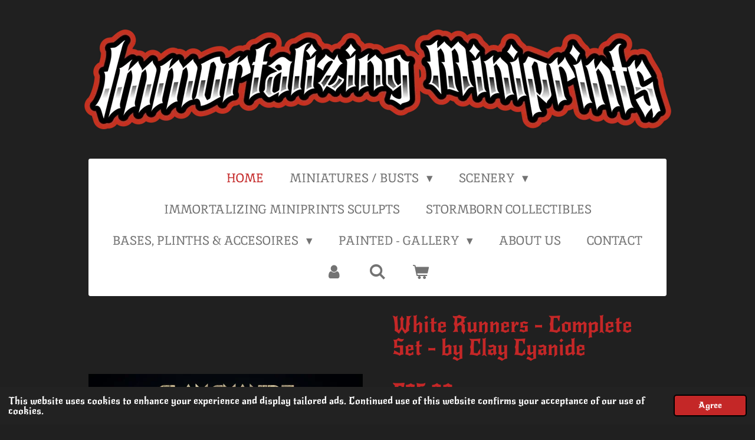

--- FILE ---
content_type: text/html; charset=UTF-8
request_url: https://www.immortalizingminiprints.nl/product/8049047/white-runners-complete-set-by-clay-cyanide
body_size: 24809
content:
<!DOCTYPE html>
<html lang="en-GB">
    <head>
        <meta http-equiv="Content-Type" content="text/html; charset=utf-8">
        <meta name="viewport" content="width=device-width, initial-scale=1.0, maximum-scale=5.0">
        <meta http-equiv="X-UA-Compatible" content="IE=edge">
        <link rel="canonical" href="https://www.immortalizingminiprints.nl/product/8049047/white-runners-complete-set-by-clay-cyanide">
        <link rel="sitemap" type="application/xml" href="https://www.immortalizingminiprints.nl/sitemap.xml">
        <meta property="og:title" content="White Runners - Complete Set - by Clay Cyanide | Immortalizing MiniPrints">
        <meta property="og:url" content="https://www.immortalizingminiprints.nl/product/8049047/white-runners-complete-set-by-clay-cyanide">
        <base href="https://www.immortalizingminiprints.nl/">
        <meta name="description" property="og:description" content="High quality resin miniature.
Sculpted by Clay Cyanide Miniatures.
Scale: 32mm
Contains complete set &quot;White Runners&quot;
Printed with a layerheigth of 0,04mm with Anycubic Standard Grey resin">
                <script nonce="2046d69c5354a6367ebfbcbbea9fd8e8">
            
            window.JOUWWEB = window.JOUWWEB || {};
            window.JOUWWEB.application = window.JOUWWEB.application || {};
            window.JOUWWEB.application = {"backends":[{"domain":"jouwweb.nl","freeDomain":"jouwweb.site"},{"domain":"webador.com","freeDomain":"webadorsite.com"},{"domain":"webador.de","freeDomain":"webadorsite.com"},{"domain":"webador.fr","freeDomain":"webadorsite.com"},{"domain":"webador.es","freeDomain":"webadorsite.com"},{"domain":"webador.it","freeDomain":"webadorsite.com"},{"domain":"jouwweb.be","freeDomain":"jouwweb.site"},{"domain":"webador.ie","freeDomain":"webadorsite.com"},{"domain":"webador.co.uk","freeDomain":"webadorsite.com"},{"domain":"webador.at","freeDomain":"webadorsite.com"},{"domain":"webador.be","freeDomain":"webadorsite.com"},{"domain":"webador.ch","freeDomain":"webadorsite.com"},{"domain":"webador.ch","freeDomain":"webadorsite.com"},{"domain":"webador.mx","freeDomain":"webadorsite.com"},{"domain":"webador.com","freeDomain":"webadorsite.com"},{"domain":"webador.dk","freeDomain":"webadorsite.com"},{"domain":"webador.se","freeDomain":"webadorsite.com"},{"domain":"webador.no","freeDomain":"webadorsite.com"},{"domain":"webador.fi","freeDomain":"webadorsite.com"},{"domain":"webador.ca","freeDomain":"webadorsite.com"},{"domain":"webador.ca","freeDomain":"webadorsite.com"},{"domain":"webador.pl","freeDomain":"webadorsite.com"},{"domain":"webador.com.au","freeDomain":"webadorsite.com"},{"domain":"webador.nz","freeDomain":"webadorsite.com"}],"editorLocale":"nl-NL","editorTimezone":"Europe\/Amsterdam","editorLanguage":"nl","analytics4TrackingId":"G-E6PZPGE4QM","analyticsDimensions":[],"backendDomain":"www.jouwweb.nl","backendShortDomain":"jouwweb.nl","backendKey":"jouwweb-nl","freeWebsiteDomain":"jouwweb.site","noSsl":false,"build":{"reference":"fec0291"},"linkHostnames":["www.jouwweb.nl","www.webador.com","www.webador.de","www.webador.fr","www.webador.es","www.webador.it","www.jouwweb.be","www.webador.ie","www.webador.co.uk","www.webador.at","www.webador.be","www.webador.ch","fr.webador.ch","www.webador.mx","es.webador.com","www.webador.dk","www.webador.se","www.webador.no","www.webador.fi","www.webador.ca","fr.webador.ca","www.webador.pl","www.webador.com.au","www.webador.nz"],"assetsUrl":"https:\/\/assets.jwwb.nl","loginUrl":"https:\/\/www.jouwweb.nl\/inloggen","publishUrl":"https:\/\/www.jouwweb.nl\/v2\/website\/2526899\/publish-proxy","adminUserOrIp":false,"pricing":{"plans":{"lite":{"amount":"700","currency":"EUR"},"pro":{"amount":"1200","currency":"EUR"},"business":{"amount":"2400","currency":"EUR"}},"yearlyDiscount":{"price":{"amount":"4800","currency":"EUR"},"ratio":0.17,"percent":"17%","discountPrice":{"amount":"4800","currency":"EUR"},"termPricePerMonth":{"amount":"2400","currency":"EUR"},"termPricePerYear":{"amount":"24000","currency":"EUR"}}},"hcUrl":{"add-product-variants":"https:\/\/help.jouwweb.nl\/hc\/nl\/articles\/28594307773201","basic-vs-advanced-shipping":"https:\/\/help.jouwweb.nl\/hc\/nl\/articles\/28594268794257","html-in-head":"https:\/\/help.jouwweb.nl\/hc\/nl\/articles\/28594336422545","link-domain-name":"https:\/\/help.jouwweb.nl\/hc\/nl\/articles\/28594325307409","optimize-for-mobile":"https:\/\/help.jouwweb.nl\/hc\/nl\/articles\/28594312927121","seo":"https:\/\/help.jouwweb.nl\/hc\/nl\/sections\/28507243966737","transfer-domain-name":"https:\/\/help.jouwweb.nl\/hc\/nl\/articles\/28594325232657","website-not-secure":"https:\/\/help.jouwweb.nl\/hc\/nl\/articles\/28594252935825"}};
            window.JOUWWEB.brand = {"type":"jouwweb","name":"JouwWeb","domain":"JouwWeb.nl","supportEmail":"support@jouwweb.nl"};
                    
                window.JOUWWEB = window.JOUWWEB || {};
                window.JOUWWEB.websiteRendering = {"locale":"en-GB","timezone":"Europe\/Amsterdam","routes":{"api\/upload\/product-field":"\/_api\/upload\/product-field","checkout\/cart":"\/cart","payment":"\/complete-order\/:publicOrderId","payment\/forward":"\/complete-order\/:publicOrderId\/forward","public-order":"\/order\/:publicOrderId","checkout\/authorize":"\/cart\/authorize\/:gateway","wishlist":"\/wishlist"}};
                                                    window.JOUWWEB.website = {"id":2526899,"locale":"en-GB","enabled":true,"title":"Immortalizing MiniPrints","hasTitle":true,"roleOfLoggedInUser":null,"ownerLocale":"nl-NL","plan":"business","freeWebsiteDomain":"jouwweb.site","backendKey":"jouwweb-nl","currency":"EUR","defaultLocale":"en-GB","url":"https:\/\/www.immortalizingminiprints.nl\/","homepageSegmentId":9797511,"category":"webshop","isOffline":false,"isPublished":true,"locales":["en-GB"],"allowed":{"ads":false,"credits":true,"externalLinks":true,"slideshow":true,"customDefaultSlideshow":true,"hostedAlbums":true,"moderators":true,"mailboxQuota":10,"statisticsVisitors":true,"statisticsDetailed":true,"statisticsMonths":-1,"favicon":true,"password":true,"freeDomains":0,"freeMailAccounts":1,"canUseLanguages":false,"fileUpload":true,"legacyFontSize":false,"webshop":true,"products":-1,"imageText":false,"search":true,"audioUpload":true,"videoUpload":5000,"allowDangerousForms":false,"allowHtmlCode":true,"mobileBar":true,"sidebar":false,"poll":false,"allowCustomForms":true,"allowBusinessListing":true,"allowCustomAnalytics":true,"allowAccountingLink":true,"digitalProducts":true,"sitemapElement":false},"mobileBar":{"enabled":true,"theme":"dark","email":{"active":true,"value":"Drann@ImmortalizingMiniPrints.nl"},"location":{"active":false},"phone":{"active":false},"whatsapp":{"active":false},"social":{"active":true,"network":"instagram","value":"drann_edheldae"}},"webshop":{"enabled":true,"currency":"EUR","taxEnabled":false,"taxInclusive":true,"vatDisclaimerVisible":false,"orderNotice":null,"orderConfirmation":null,"freeShipping":true,"freeShippingAmount":"100.00","shippingDisclaimerVisible":true,"pickupAllowed":false,"couponAllowed":true,"detailsPageAvailable":true,"socialMediaVisible":false,"termsPage":9915264,"termsPageUrl":"\/terms-and-conditions","extraTerms":"<p>I understand herewith to place a order which will be produced for me on demand, which cannot be revoked or retoured once produced.<\/p>","pricingVisible":true,"orderButtonVisible":true,"shippingAdvanced":true,"shippingAdvancedBackEnd":true,"soldOutVisible":true,"backInStockNotificationEnabled":false,"canAddProducts":true,"nextOrderNumber":2026004,"allowedServicePoints":[],"sendcloudConfigured":true,"sendcloudFallbackPublicKey":"a3d50033a59b4a598f1d7ce7e72aafdf","taxExemptionAllowed":false,"invoiceComment":"Immortalizing Miniprints is vrijgesteld van BTW.","emptyCartVisible":true,"minimumOrderPrice":null,"productNumbersEnabled":true,"wishlistEnabled":true,"hideTaxOnCart":false},"isTreatedAsWebshop":true};                            window.JOUWWEB.cart = {"products":[],"coupon":null,"shippingCountryCode":null,"shippingChoice":null,"breakdown":[]};                            window.JOUWWEB.scripts = ["website-rendering\/webshop"];                        window.parent.JOUWWEB.colorPalette = window.JOUWWEB.colorPalette;
        </script>
                <title>White Runners - Complete Set - by Clay Cyanide | Immortalizing MiniPrints</title>
                                            <link href="https://primary.jwwb.nl/public/y/r/b/temp-poamlylpunufmcmhtunq/touch-icon-iphone.png?bust=1657488694" rel="apple-touch-icon" sizes="60x60">                                                <link href="https://primary.jwwb.nl/public/y/r/b/temp-poamlylpunufmcmhtunq/touch-icon-ipad.png?bust=1657488694" rel="apple-touch-icon" sizes="76x76">                                                <link href="https://primary.jwwb.nl/public/y/r/b/temp-poamlylpunufmcmhtunq/touch-icon-iphone-retina.png?bust=1657488694" rel="apple-touch-icon" sizes="120x120">                                                <link href="https://primary.jwwb.nl/public/y/r/b/temp-poamlylpunufmcmhtunq/touch-icon-ipad-retina.png?bust=1657488694" rel="apple-touch-icon" sizes="152x152">                                                <link href="https://primary.jwwb.nl/public/y/r/b/temp-poamlylpunufmcmhtunq/favicon.png?bust=1657488694" rel="shortcut icon">                                                <link href="https://primary.jwwb.nl/public/y/r/b/temp-poamlylpunufmcmhtunq/favicon.png?bust=1657488694" rel="icon">                                        <meta property="og:image" content="https&#x3A;&#x2F;&#x2F;primary.jwwb.nl&#x2F;public&#x2F;y&#x2F;r&#x2F;b&#x2F;temp-poamlylpunufmcmhtunq&#x2F;fbgkny&#x2F;resize-may-2022-factions-full-2.jpg&#x3F;enable-io&#x3D;true&amp;enable&#x3D;upscale&amp;fit&#x3D;bounds&amp;width&#x3D;1200">
                    <meta property="og:image" content="https&#x3A;&#x2F;&#x2F;primary.jwwb.nl&#x2F;public&#x2F;y&#x2F;r&#x2F;b&#x2F;temp-poamlylpunufmcmhtunq&#x2F;16erfk&#x2F;sylvarin-2.jpg&#x3F;enable-io&#x3D;true&amp;enable&#x3D;upscale&amp;fit&#x3D;bounds&amp;width&#x3D;1200">
                    <meta property="og:image" content="https&#x3A;&#x2F;&#x2F;primary.jwwb.nl&#x2F;public&#x2F;y&#x2F;r&#x2F;b&#x2F;temp-poamlylpunufmcmhtunq&#x2F;ykp8hc&#x2F;gorm-1.jpg&#x3F;enable-io&#x3D;true&amp;enable&#x3D;upscale&amp;fit&#x3D;bounds&amp;width&#x3D;1200">
                    <meta property="og:image" content="https&#x3A;&#x2F;&#x2F;primary.jwwb.nl&#x2F;public&#x2F;y&#x2F;r&#x2F;b&#x2F;temp-poamlylpunufmcmhtunq&#x2F;71d9x2&#x2F;grindall-1.jpg&#x3F;enable-io&#x3D;true&amp;enable&#x3D;upscale&amp;fit&#x3D;bounds&amp;width&#x3D;1200">
                    <meta property="og:image" content="https&#x3A;&#x2F;&#x2F;primary.jwwb.nl&#x2F;public&#x2F;y&#x2F;r&#x2F;b&#x2F;temp-poamlylpunufmcmhtunq&#x2F;z82zwm&#x2F;arne-1.jpg&#x3F;enable-io&#x3D;true&amp;enable&#x3D;upscale&amp;fit&#x3D;bounds&amp;width&#x3D;1200">
                    <meta property="og:image" content="https&#x3A;&#x2F;&#x2F;primary.jwwb.nl&#x2F;public&#x2F;y&#x2F;r&#x2F;b&#x2F;temp-poamlylpunufmcmhtunq&#x2F;aelf5n&#x2F;jorenngall-1.jpg&#x3F;enable-io&#x3D;true&amp;enable&#x3D;upscale&amp;fit&#x3D;bounds&amp;width&#x3D;1200">
                    <meta property="og:image" content="https&#x3A;&#x2F;&#x2F;primary.jwwb.nl&#x2F;public&#x2F;y&#x2F;r&#x2F;b&#x2F;temp-poamlylpunufmcmhtunq&#x2F;de2td1&#x2F;harald-1.jpg&#x3F;enable-io&#x3D;true&amp;enable&#x3D;upscale&amp;fit&#x3D;bounds&amp;width&#x3D;1200">
                    <meta property="og:image" content="https&#x3A;&#x2F;&#x2F;primary.jwwb.nl&#x2F;public&#x2F;y&#x2F;r&#x2F;b&#x2F;temp-poamlylpunufmcmhtunq&#x2F;vibbn7&#x2F;heragorn-1.jpg&#x3F;enable-io&#x3D;true&amp;enable&#x3D;upscale&amp;fit&#x3D;bounds&amp;width&#x3D;1200">
                    <meta property="og:image" content="https&#x3A;&#x2F;&#x2F;primary.jwwb.nl&#x2F;public&#x2F;y&#x2F;r&#x2F;b&#x2F;temp-poamlylpunufmcmhtunq&#x2F;z62ti7&#x2F;torsten-1.jpg&#x3F;enable-io&#x3D;true&amp;enable&#x3D;upscale&amp;fit&#x3D;bounds&amp;width&#x3D;1200">
                    <meta property="og:image" content="https&#x3A;&#x2F;&#x2F;primary.jwwb.nl&#x2F;public&#x2F;y&#x2F;r&#x2F;b&#x2F;temp-poamlylpunufmcmhtunq&#x2F;mzzod3&#x2F;leif-1.jpg&#x3F;enable-io&#x3D;true&amp;enable&#x3D;upscale&amp;fit&#x3D;bounds&amp;width&#x3D;1200">
                    <meta property="og:image" content="https&#x3A;&#x2F;&#x2F;primary.jwwb.nl&#x2F;public&#x2F;y&#x2F;r&#x2F;b&#x2F;temp-poamlylpunufmcmhtunq&#x2F;k4xr5c&#x2F;skarde-1.jpg&#x3F;enable-io&#x3D;true&amp;enable&#x3D;upscale&amp;fit&#x3D;bounds&amp;width&#x3D;1200">
                    <meta property="og:image" content="https&#x3A;&#x2F;&#x2F;primary.jwwb.nl&#x2F;public&#x2F;y&#x2F;r&#x2F;b&#x2F;temp-poamlylpunufmcmhtunq&#x2F;y0lk4f&#x2F;alternate-24.jpg&#x3F;enable-io&#x3D;true&amp;enable&#x3D;upscale&amp;fit&#x3D;bounds&amp;width&#x3D;1200">
                    <meta property="og:image" content="https&#x3A;&#x2F;&#x2F;primary.jwwb.nl&#x2F;public&#x2F;y&#x2F;r&#x2F;b&#x2F;temp-poamlylpunufmcmhtunq&#x2F;9q512p&#x2F;symbol2.png">
                                    <meta name="twitter:card" content="summary_large_image">
                        <meta property="twitter:image" content="https&#x3A;&#x2F;&#x2F;primary.jwwb.nl&#x2F;public&#x2F;y&#x2F;r&#x2F;b&#x2F;temp-poamlylpunufmcmhtunq&#x2F;fbgkny&#x2F;resize-may-2022-factions-full-2.jpg&#x3F;enable-io&#x3D;true&amp;enable&#x3D;upscale&amp;fit&#x3D;bounds&amp;width&#x3D;1200">
                                                    <script src="https://plausible.io/js/script.manual.js" nonce="2046d69c5354a6367ebfbcbbea9fd8e8" data-turbo-track="reload" defer data-domain="shard24.jouwweb.nl"></script>
<link rel="stylesheet" type="text/css" href="https://gfonts.jwwb.nl/css?display=fallback&amp;family=New+Rocker%3A400%2C700%2C400italic%2C700italic%7CInika%3A400%2C700%2C400italic%2C700italic" nonce="2046d69c5354a6367ebfbcbbea9fd8e8" data-turbo-track="dynamic">
<script src="https://assets.jwwb.nl/assets/build/website-rendering/en-GB.js?bust=fe80546e0ac60ffdf7e0" nonce="2046d69c5354a6367ebfbcbbea9fd8e8" data-turbo-track="reload" defer></script>
<script src="https://assets.jwwb.nl/assets/website-rendering/runtime.e9aaeab0c631cbd69aaa.js?bust=0df1501923f96b249330" nonce="2046d69c5354a6367ebfbcbbea9fd8e8" data-turbo-track="reload" defer></script>
<script src="https://assets.jwwb.nl/assets/website-rendering/103.3d75ec3708e54af67f50.js?bust=cb0aa3c978e146edbd0d" nonce="2046d69c5354a6367ebfbcbbea9fd8e8" data-turbo-track="reload" defer></script>
<script src="https://assets.jwwb.nl/assets/website-rendering/main.f656389ec507dc20f0cb.js?bust=d20d7cd648ba41ec2448" nonce="2046d69c5354a6367ebfbcbbea9fd8e8" data-turbo-track="reload" defer></script>
<link rel="preload" href="https://assets.jwwb.nl/assets/website-rendering/styles.e258e1c0caffe3e22b8c.css?bust=00dff845dced716b5f3e" as="style">
<link rel="preload" href="https://assets.jwwb.nl/assets/website-rendering/fonts/icons-website-rendering/font/website-rendering.woff2?bust=bd2797014f9452dadc8e" as="font" crossorigin>
<link rel="preconnect" href="https://gfonts.jwwb.nl">
<link rel="stylesheet" type="text/css" href="https://assets.jwwb.nl/assets/website-rendering/styles.e258e1c0caffe3e22b8c.css?bust=00dff845dced716b5f3e" nonce="2046d69c5354a6367ebfbcbbea9fd8e8" data-turbo-track="dynamic">
<link rel="preconnect" href="https://assets.jwwb.nl">
<link rel="stylesheet" type="text/css" href="https://primary.jwwb.nl/public/y/r/b/temp-poamlylpunufmcmhtunq/style.css?bust=1768564982" nonce="2046d69c5354a6367ebfbcbbea9fd8e8" data-turbo-track="dynamic">    </head>
    <body
        id="top"
        class="jw-is-no-slideshow jw-header-is-image jw-is-segment-product jw-is-frontend jw-is-no-sidebar jw-is-no-messagebar jw-is-no-touch-device jw-is-no-mobile"
                                    data-jouwweb-page="8049047"
                                                data-jouwweb-segment-id="8049047"
                                                data-jouwweb-segment-type="product"
                                                data-template-threshold="1020"
                                                data-template-name="clean&#x7C;blanco&#x7C;blanco-banner&#x7C;blanco-shop"
                            itemscope
        itemtype="https://schema.org/Product"
    >
                                    <meta itemprop="url" content="https://www.immortalizingminiprints.nl/product/8049047/white-runners-complete-set-by-clay-cyanide">
        <a href="#main-content" class="jw-skip-link">
            Skip to main content        </a>
        <div class="jw-background"></div>
        <div class="jw-body">
            <div class="jw-mobile-menu jw-mobile-is-logo js-mobile-menu">
            <button
            type="button"
            class="jw-mobile-menu__button jw-mobile-toggle"
            aria-label="Toggle menu"
        >
            <span class="jw-icon-burger"></span>
        </button>
        <div class="jw-mobile-header jw-mobile-header--image">
        <a            class="jw-mobile-header-content"
                            href="/"
                        >
                            <img class="jw-mobile-logo jw-mobile-logo--landscape" src="https://primary.jwwb.nl/public/y/r/b/temp-poamlylpunufmcmhtunq/text-high-9qmfni.webp?enable-io=true&amp;enable=upscale&amp;height=70" srcset="https://primary.jwwb.nl/public/y/r/b/temp-poamlylpunufmcmhtunq/text-high-9qmfni.webp?enable-io=true&amp;enable=upscale&amp;height=70 1x" alt="Immortalizing MiniPrints" title="Immortalizing MiniPrints">                                </a>
    </div>

        <a
        href="/cart"
        class="jw-mobile-menu__button jw-mobile-header-cart"
        aria-label="View cart"
    >
        <span class="jw-icon-badge-wrapper">
            <span class="website-rendering-icon-basket" aria-hidden="true"></span>
            <span class="jw-icon-badge hidden" aria-hidden="true"></span>
        </span>
    </a>
    
    </div>
    <div class="jw-mobile-menu-search jw-mobile-menu-search--hidden">
        <form
            action="/search"
            method="get"
            class="jw-mobile-menu-search__box"
        >
            <input
                type="text"
                name="q"
                value=""
                placeholder="Search..."
                class="jw-mobile-menu-search__input"
                aria-label="Search"
            >
            <button type="submit" class="jw-btn jw-btn--style-flat jw-mobile-menu-search__button" aria-label="Search">
                <span class="website-rendering-icon-search" aria-hidden="true"></span>
            </button>
            <button type="button" class="jw-btn jw-btn--style-flat jw-mobile-menu-search__button js-cancel-search" aria-label="Cancel search">
                <span class="website-rendering-icon-cancel" aria-hidden="true"></span>
            </button>
        </form>
    </div>
            <div class="topmenu">
    <header>
        <div class="topmenu-inner js-topbar-content-container">
            <div class="jw-header-logo">
            <div
    id="jw-header-image-container"
    class="jw-header jw-header-image jw-header-image-toggle"
    style="flex-basis: 995px; max-width: 995px; flex-shrink: 1;"
>
            <a href="/">
        <img id="jw-header-image" data-image-id="161927885" srcset="https://primary.jwwb.nl/public/y/r/b/temp-poamlylpunufmcmhtunq/text-high-9qmfni.webp?enable-io=true&amp;width=995 995w, https://primary.jwwb.nl/public/y/r/b/temp-poamlylpunufmcmhtunq/text-high-9qmfni.webp?enable-io=true&amp;width=1366 1366w" class="jw-header-image" title="Immortalizing MiniPrints" style="" sizes="995px" width="995" height="169" intrinsicsize="995.00 x 169.00" alt="Immortalizing MiniPrints">                </a>
    </div>
        <div
    class="jw-header jw-header-title-container jw-header-text jw-header-text-toggle"
    data-stylable="true"
>
    <a        id="jw-header-title"
        class="jw-header-title"
                    href="/"
            >
        Immortalizing MiniPrints    </a>
</div>
</div>
            <nav class="menu jw-menu-copy">
                <ul
    id="jw-menu"
    class="jw-menu jw-menu-horizontal"
            >
            <li
    class="jw-menu-item jw-menu-is-active"
>
        <a        class="jw-menu-link js-active-menu-item"
        href="/"                                            data-page-link-id="9797511"
                            >
                <span class="">
            Home        </span>
            </a>
                </li>
            <li
    class="jw-menu-item jw-menu-has-submenu"
>
        <a        class="jw-menu-link"
        href="/miniatures-busts"                                            data-page-link-id="15023969"
                            >
                <span class="">
            Miniatures / Busts        </span>
                    <span class="jw-arrow jw-arrow-toplevel"></span>
            </a>
                    <ul
            class="jw-submenu"
                    >
                            <li
    class="jw-menu-item jw-menu-has-submenu"
>
        <a        class="jw-menu-link"
        href="/miniatures-busts/busts-1"                                            data-page-link-id="10048098"
                            >
                <span class="">
            Busts        </span>
                    <span class="jw-arrow"></span>
            </a>
                    <ul
            class="jw-submenu"
                    >
                            <li
    class="jw-menu-item"
>
        <a        class="jw-menu-link"
        href="/miniatures-busts/busts-1/great-grimoire-busts"                                            data-page-link-id="13979144"
                            >
                <span class="">
            Great Grimoire - Busts        </span>
            </a>
                </li>
                            <li
    class="jw-menu-item"
>
        <a        class="jw-menu-link"
        href="/miniatures-busts/busts-1/primal-collectibles-busts"                                            data-page-link-id="11972617"
                            >
                <span class="">
            Primal Collectibles - Busts        </span>
            </a>
                </li>
                            <li
    class="jw-menu-item"
>
        <a        class="jw-menu-link"
        href="/miniatures-busts/busts-1/printomancer-busts"                                            data-page-link-id="9875514"
                            >
                <span class="">
            Printomancer - Busts        </span>
            </a>
                </li>
                            <li
    class="jw-menu-item"
>
        <a        class="jw-menu-link"
        href="/miniatures-busts/busts-1/witch-guild-busts"                                            data-page-link-id="21874194"
                            >
                <span class="">
            Witch Guild - Busts        </span>
            </a>
                </li>
                            <li
    class="jw-menu-item"
>
        <a        class="jw-menu-link"
        href="/miniatures-busts/busts-1/witchsong-busts"                                            data-page-link-id="27889759"
                            >
                <span class="">
            WitchSong Busts        </span>
            </a>
                </li>
                            <li
    class="jw-menu-item"
>
        <a        class="jw-menu-link"
        href="/miniatures-busts/busts-1/white-werewolf-tavern-busts"                                            data-page-link-id="12749963"
                            >
                <span class="">
            White Werewolf Tavern - Busts        </span>
            </a>
                </li>
                    </ul>
        </li>
                            <li
    class="jw-menu-item jw-menu-has-submenu"
>
        <a        class="jw-menu-link"
        href="/miniatures-busts/wargaming"                                            data-page-link-id="27294447"
                            >
                <span class="">
            Wargaming        </span>
                    <span class="jw-arrow"></span>
            </a>
                    <ul
            class="jw-submenu"
                    >
                            <li
    class="jw-menu-item jw-menu-has-submenu"
>
        <a        class="jw-menu-link"
        href="/miniatures-busts/wargaming/avatars-of-war"                                            data-page-link-id="13414465"
                            >
                <span class="">
            Avatars of War        </span>
                    <span class="jw-arrow"></span>
            </a>
                    <ul
            class="jw-submenu"
                    >
                            <li
    class="jw-menu-item"
>
        <a        class="jw-menu-link"
        href="/miniatures-busts/wargaming/avatars-of-war/beastmen"                                            data-page-link-id="29542340"
                            >
                <span class="">
            Beastmen        </span>
            </a>
                </li>
                    </ul>
        </li>
                            <li
    class="jw-menu-item jw-menu-has-submenu"
>
        <a        class="jw-menu-link"
        href="/miniatures-busts/wargaming/clay-cyanide-factions"                                            data-page-link-id="10402384"
                            >
                <span class="">
            Clay Cyanide - Factions        </span>
                    <span class="jw-arrow"></span>
            </a>
                    <ul
            class="jw-submenu"
                    >
                            <li
    class="jw-menu-item"
>
        <a        class="jw-menu-link"
        href="/miniatures-busts/wargaming/clay-cyanide-factions/afams"                                            data-page-link-id="12193494"
                            >
                <span class="">
            Afams        </span>
            </a>
                </li>
                            <li
    class="jw-menu-item"
>
        <a        class="jw-menu-link"
        href="/miniatures-busts/wargaming/clay-cyanide-factions/barnakol-colony"                                            data-page-link-id="10758903"
                            >
                <span class="">
            Barnakol Colony        </span>
            </a>
                </li>
                            <li
    class="jw-menu-item"
>
        <a        class="jw-menu-link"
        href="/miniatures-busts/wargaming/clay-cyanide-factions/battle-bortas"                                            data-page-link-id="19146133"
                            >
                <span class="">
            Battle Bortas        </span>
            </a>
                </li>
                            <li
    class="jw-menu-item"
>
        <a        class="jw-menu-link"
        href="/miniatures-busts/wargaming/clay-cyanide-factions/brotherhood-of-burnek"                                            data-page-link-id="15140002"
                            >
                <span class="">
            Brotherhood of Burnek        </span>
            </a>
                </li>
                            <li
    class="jw-menu-item"
>
        <a        class="jw-menu-link"
        href="/miniatures-busts/wargaming/clay-cyanide-factions/cult-of-metatron"                                            data-page-link-id="15138415"
                            >
                <span class="">
            Cult of Metatron        </span>
            </a>
                </li>
                            <li
    class="jw-menu-item"
>
        <a        class="jw-menu-link"
        href="/miniatures-busts/wargaming/clay-cyanide-factions/daughters-of-lilith"                                            data-page-link-id="15171092"
                            >
                <span class="">
            Daughters of Lilith        </span>
            </a>
                </li>
                            <li
    class="jw-menu-item"
>
        <a        class="jw-menu-link"
        href="/miniatures-busts/wargaming/clay-cyanide-factions/death-reapers"                                            data-page-link-id="19143297"
                            >
                <span class="">
            Death Reapers        </span>
            </a>
                </li>
                            <li
    class="jw-menu-item"
>
        <a        class="jw-menu-link"
        href="/miniatures-busts/wargaming/clay-cyanide-factions/fallen-watchers"                                            data-page-link-id="15155314"
                            >
                <span class="">
            Fallen Watchers        </span>
            </a>
                </li>
                            <li
    class="jw-menu-item"
>
        <a        class="jw-menu-link"
        href="/miniatures-busts/wargaming/clay-cyanide-factions/fheng-zhizi"                                            data-page-link-id="19144897"
                            >
                <span class="">
            Fheng Zhizi        </span>
            </a>
                </li>
                            <li
    class="jw-menu-item"
>
        <a        class="jw-menu-link"
        href="/miniatures-busts/wargaming/clay-cyanide-factions/gator-tribe"                                            data-page-link-id="15171871"
                            >
                <span class="">
            Gator Tribe        </span>
            </a>
                </li>
                            <li
    class="jw-menu-item"
>
        <a        class="jw-menu-link"
        href="/miniatures-busts/wargaming/clay-cyanide-factions/lunar-cottontails"                                            data-page-link-id="27312256"
                            >
                <span class="">
            Lunar Cottontails        </span>
            </a>
                </li>
                            <li
    class="jw-menu-item"
>
        <a        class="jw-menu-link"
        href="/miniatures-busts/wargaming/clay-cyanide-factions/maidens-of-valkyria"                                            data-page-link-id="11382005"
                            >
                <span class="">
            Maidens of Valkyria        </span>
            </a>
                </li>
                            <li
    class="jw-menu-item"
>
        <a        class="jw-menu-link"
        href="/miniatures-busts/wargaming/clay-cyanide-factions/methuselans"                                            data-page-link-id="19151233"
                            >
                <span class="">
            Methuselans        </span>
            </a>
                </li>
                            <li
    class="jw-menu-item"
>
        <a        class="jw-menu-link"
        href="/miniatures-busts/wargaming/clay-cyanide-factions/pirate-sharks"                                            data-page-link-id="10442483"
                            >
                <span class="">
            Pirate Sharks        </span>
            </a>
                </li>
                            <li
    class="jw-menu-item"
>
        <a        class="jw-menu-link"
        href="/miniatures-busts/wargaming/clay-cyanide-factions/pon-village"                                            data-page-link-id="12194215"
                            >
                <span class="">
            PON Village        </span>
            </a>
                </li>
                            <li
    class="jw-menu-item"
>
        <a        class="jw-menu-link"
        href="/miniatures-busts/wargaming/clay-cyanide-factions/seeds-of-the-serpent"                                            data-page-link-id="10402476"
                            >
                <span class="">
            Seeds of the Serpent        </span>
            </a>
                </li>
                            <li
    class="jw-menu-item"
>
        <a        class="jw-menu-link"
        href="/miniatures-busts/wargaming/clay-cyanide-factions/shroomkin"                                            data-page-link-id="19163699"
                            >
                <span class="">
            Shroomkin        </span>
            </a>
                </li>
                            <li
    class="jw-menu-item"
>
        <a        class="jw-menu-link"
        href="/miniatures-busts/wargaming/clay-cyanide-factions/sons-of-nightmare"                                            data-page-link-id="11219754"
                            >
                <span class="">
            Sons of Nightmare        </span>
            </a>
                </li>
                            <li
    class="jw-menu-item"
>
        <a        class="jw-menu-link"
        href="/miniatures-busts/wargaming/clay-cyanide-factions/the-bobbits"                                            data-page-link-id="19150721"
                            >
                <span class="">
            The Bobbits        </span>
            </a>
                </li>
                            <li
    class="jw-menu-item"
>
        <a        class="jw-menu-link"
        href="/miniatures-busts/wargaming/clay-cyanide-factions/the-grimflock"                                            data-page-link-id="15157160"
                            >
                <span class="">
            The Grimflock        </span>
            </a>
                </li>
                            <li
    class="jw-menu-item"
>
        <a        class="jw-menu-link"
        href="/miniatures-busts/wargaming/clay-cyanide-factions/thorjacks"                                            data-page-link-id="12174287"
                            >
                <span class="">
            Thorjacks        </span>
            </a>
                </li>
                            <li
    class="jw-menu-item"
>
        <a        class="jw-menu-link"
        href="/miniatures-busts/wargaming/clay-cyanide-factions/war-trolls"                                            data-page-link-id="12154931"
                            >
                <span class="">
            War Trolls        </span>
            </a>
                </li>
                            <li
    class="jw-menu-item"
>
        <a        class="jw-menu-link"
        href="/miniatures-busts/wargaming/clay-cyanide-factions/white-runners"                                            data-page-link-id="10403796"
                            >
                <span class="">
            White Runners        </span>
            </a>
                </li>
                    </ul>
        </li>
                            <li
    class="jw-menu-item jw-menu-has-submenu"
>
        <a        class="jw-menu-link"
        href="/miniatures-busts/wargaming/highlands-miniatures"                                            data-page-link-id="11910869"
                            >
                <span class="">
            Highlands Miniatures        </span>
                    <span class="jw-arrow"></span>
            </a>
                    <ul
            class="jw-submenu"
                    >
                            <li
    class="jw-menu-item"
>
        <a        class="jw-menu-link"
        href="/miniatures-busts/wargaming/highlands-miniatures/aegean-elves"                                            data-page-link-id="29394793"
                            >
                <span class="">
            Aegean Elves        </span>
            </a>
                </li>
                            <li
    class="jw-menu-item"
>
        <a        class="jw-menu-link"
        href="/miniatures-busts/wargaming/highlands-miniatures/empire-of-sunland-humans"                                            data-page-link-id="15504266"
                            >
                <span class="">
            Empire of Sunland (Humans)        </span>
            </a>
                </li>
                            <li
    class="jw-menu-item"
>
        <a        class="jw-menu-link"
        href="/miniatures-busts/wargaming/highlands-miniatures/eternal-dynasties"                                            data-page-link-id="27722560"
                            >
                <span class="">
            Eternal Dynasties        </span>
            </a>
                </li>
                            <li
    class="jw-menu-item"
>
        <a        class="jw-menu-link"
        href="/miniatures-busts/wargaming/highlands-miniatures/goblin-tribes"                                            data-page-link-id="15356164"
                            >
                <span class="">
            Goblin Tribes        </span>
            </a>
                </li>
                            <li
    class="jw-menu-item"
>
        <a        class="jw-menu-link"
        href="/miniatures-busts/wargaming/highlands-miniatures/moredhun-s-orcs"                                            data-page-link-id="20440602"
                            >
                <span class="">
            Moredhun&#039;s Orcs        </span>
            </a>
                </li>
                            <li
    class="jw-menu-item"
>
        <a        class="jw-menu-link"
        href="/miniatures-busts/wargaming/highlands-miniatures/realms-of-gallia-humans"                                            data-page-link-id="15577028"
                            >
                <span class="">
            Realms of Gallia (Humans)        </span>
            </a>
                </li>
                            <li
    class="jw-menu-item"
>
        <a        class="jw-menu-link"
        href="/miniatures-busts/wargaming/highlands-miniatures/sewer-vermin"                                            data-page-link-id="29787086"
                            >
                <span class="">
            Sewer Vermin        </span>
            </a>
                </li>
                            <li
    class="jw-menu-item"
>
        <a        class="jw-menu-link"
        href="/miniatures-busts/wargaming/highlands-miniatures/sons-of-ymir-dwarves"                                            data-page-link-id="14427273"
                            >
                <span class="">
            Sons of Ymir (Dwarves)        </span>
            </a>
                </li>
                            <li
    class="jw-menu-item"
>
        <a        class="jw-menu-link"
        href="/miniatures-busts/wargaming/highlands-miniatures/steppe-goblins"                                            data-page-link-id="23213890"
                            >
                <span class="">
            Steppe Goblins        </span>
            </a>
                </li>
                            <li
    class="jw-menu-item"
>
        <a        class="jw-menu-link"
        href="/miniatures-busts/wargaming/highlands-miniatures/transilvanya-undead"                                            data-page-link-id="14427315"
                            >
                <span class="">
            Transilvanya (Undead)        </span>
            </a>
                </li>
                            <li
    class="jw-menu-item"
>
        <a        class="jw-menu-link"
        href="/miniatures-busts/wargaming/highlands-miniatures/volhynia-humans"                                            data-page-link-id="22727369"
                            >
                <span class="">
            Volhynia (Humans)        </span>
            </a>
                </li>
                    </ul>
        </li>
                            <li
    class="jw-menu-item"
>
        <a        class="jw-menu-link"
        href="/miniatures-busts/wargaming/z-axis-the-wraith-kings-army"                                            data-page-link-id="14259220"
                            >
                <span class="">
            Z-Axis: the Wraith Kings Army        </span>
            </a>
                </li>
                    </ul>
        </li>
                            <li
    class="jw-menu-item jw-menu-has-submenu"
>
        <a        class="jw-menu-link"
        href="/miniatures-busts/dnd-roleplaying"                                            data-page-link-id="27294454"
                            >
                <span class="">
            DND / Roleplaying        </span>
                    <span class="jw-arrow"></span>
            </a>
                    <ul
            class="jw-submenu"
                    >
                            <li
    class="jw-menu-item jw-menu-has-submenu"
>
        <a        class="jw-menu-link"
        href="/miniatures-busts/dnd-roleplaying/clay-cyanide-mythos"                                            data-page-link-id="10100348"
                            >
                <span class="">
            Clay Cyanide - Mythos        </span>
                    <span class="jw-arrow"></span>
            </a>
                    <ul
            class="jw-submenu"
                    >
                            <li
    class="jw-menu-item"
>
        <a        class="jw-menu-link"
        href="/miniatures-busts/dnd-roleplaying/clay-cyanide-mythos/angels-vs-demons"                                            data-page-link-id="10512815"
                            >
                <span class="">
            Angels vs Demons        </span>
            </a>
                </li>
                            <li
    class="jw-menu-item"
>
        <a        class="jw-menu-link"
        href="/miniatures-busts/dnd-roleplaying/clay-cyanide-mythos/baltic-religion"                                            data-page-link-id="12404244"
                            >
                <span class="">
            Baltic Religion        </span>
            </a>
                </li>
                            <li
    class="jw-menu-item"
>
        <a        class="jw-menu-link"
        href="/miniatures-busts/dnd-roleplaying/clay-cyanide-mythos/baseco-district"                                            data-page-link-id="12621487"
                            >
                <span class="">
            Baseco District        </span>
            </a>
                </li>
                            <li
    class="jw-menu-item"
>
        <a        class="jw-menu-link"
        href="/miniatures-busts/dnd-roleplaying/clay-cyanide-mythos/dante-s-inferno"                                            data-page-link-id="10908176"
                            >
                <span class="">
            Dante&#039;s Inferno        </span>
            </a>
                </li>
                            <li
    class="jw-menu-item"
>
        <a        class="jw-menu-link"
        href="/miniatures-busts/dnd-roleplaying/clay-cyanide-mythos/hyborean-age"                                            data-page-link-id="10206112"
                            >
                <span class="">
            Hyborean Age        </span>
            </a>
                </li>
                            <li
    class="jw-menu-item"
>
        <a        class="jw-menu-link"
        href="/miniatures-busts/dnd-roleplaying/clay-cyanide-mythos/jack-syndicate"                                            data-page-link-id="16618977"
                            >
                <span class="">
            Jack Syndicate        </span>
            </a>
                </li>
                            <li
    class="jw-menu-item"
>
        <a        class="jw-menu-link"
        href="/miniatures-busts/dnd-roleplaying/clay-cyanide-mythos/maori-mythos"                                            data-page-link-id="10149285"
                            >
                <span class="">
            Maori Mythos        </span>
            </a>
                </li>
                            <li
    class="jw-menu-item"
>
        <a        class="jw-menu-link"
        href="/miniatures-busts/dnd-roleplaying/clay-cyanide-mythos/middle-earth-legends"                                            data-page-link-id="12671276"
                            >
                <span class="">
            Middle Earth Legends        </span>
            </a>
                </li>
                            <li
    class="jw-menu-item"
>
        <a        class="jw-menu-link"
        href="/miniatures-busts/dnd-roleplaying/clay-cyanide-mythos/princes-of-hell"                                            data-page-link-id="12109374"
                            >
                <span class="">
            Princes of Hell        </span>
            </a>
                </li>
                            <li
    class="jw-menu-item"
>
        <a        class="jw-menu-link"
        href="/miniatures-busts/dnd-roleplaying/clay-cyanide-mythos/wrath-of-god"                                            data-page-link-id="11247176"
                            >
                <span class="">
            Wrath of God        </span>
            </a>
                </li>
                            <li
    class="jw-menu-item"
>
        <a        class="jw-menu-link"
        href="/miniatures-busts/dnd-roleplaying/clay-cyanide-mythos/zodiacs"                                            data-page-link-id="11139370"
                            >
                <span class="">
            Zodiacs        </span>
            </a>
                </li>
                    </ul>
        </li>
                            <li
    class="jw-menu-item jw-menu-has-submenu"
>
        <a        class="jw-menu-link"
        href="/miniatures-busts/dnd-roleplaying/great-grimoire"                                            data-page-link-id="13431108"
                            >
                <span class="">
            Great Grimoire        </span>
                    <span class="jw-arrow"></span>
            </a>
                    <ul
            class="jw-submenu"
                    >
                            <li
    class="jw-menu-item"
>
        <a        class="jw-menu-link"
        href="/miniatures-busts/dnd-roleplaying/great-grimoire/throwback-models"                                            data-page-link-id="18566126"
                            >
                <span class="">
            Throwback Models        </span>
            </a>
                </li>
                            <li
    class="jw-menu-item"
>
        <a        class="jw-menu-link"
        href="/miniatures-busts/dnd-roleplaying/great-grimoire/bane-of-the-shrouded-woods"                                            data-page-link-id="15746134"
                            >
                <span class="">
            Bane of the Shrouded Woods        </span>
            </a>
                </li>
                            <li
    class="jw-menu-item"
>
        <a        class="jw-menu-link"
        href="/miniatures-busts/dnd-roleplaying/great-grimoire/behind-the-crimson-curtain"                                            data-page-link-id="16481570"
                            >
                <span class="">
            Behind the Crimson Curtain        </span>
            </a>
                </li>
                            <li
    class="jw-menu-item"
>
        <a        class="jw-menu-link"
        href="/miniatures-busts/dnd-roleplaying/great-grimoire/beneath-the-splintered-city"                                            data-page-link-id="13979249"
                            >
                <span class="">
            Beneath the Splintered City        </span>
            </a>
                </li>
                            <li
    class="jw-menu-item"
>
        <a        class="jw-menu-link"
        href="/miniatures-busts/dnd-roleplaying/great-grimoire/burning-chaos"                                            data-page-link-id="23671457"
                            >
                <span class="">
            Burning Chaos        </span>
            </a>
                </li>
                            <li
    class="jw-menu-item"
>
        <a        class="jw-menu-link"
        href="/miniatures-busts/dnd-roleplaying/great-grimoire/candy-crime"                                            data-page-link-id="16970482"
                            >
                <span class="">
            Candy Crime        </span>
            </a>
                </li>
                            <li
    class="jw-menu-item"
>
        <a        class="jw-menu-link"
        href="/miniatures-busts/dnd-roleplaying/great-grimoire/celestial-gambit-shadowborn-vanguard"                                            data-page-link-id="23733678"
                            >
                <span class="">
            Celestial Gambit - Shadowborn Vanguard        </span>
            </a>
                </li>
                            <li
    class="jw-menu-item"
>
        <a        class="jw-menu-link"
        href="/miniatures-busts/dnd-roleplaying/great-grimoire/celestial-gambit-luminous-legion"                                            data-page-link-id="23733282"
                            >
                <span class="">
            Celestial Gambit - Luminous Legion        </span>
            </a>
                </li>
                            <li
    class="jw-menu-item"
>
        <a        class="jw-menu-link"
        href="/miniatures-busts/dnd-roleplaying/great-grimoire/city-451"                                            data-page-link-id="23693652"
                            >
                <span class="">
            City 451        </span>
            </a>
                </li>
                            <li
    class="jw-menu-item"
>
        <a        class="jw-menu-link"
        href="/miniatures-busts/dnd-roleplaying/great-grimoire/curse-of-the-celestial-children"                                            data-page-link-id="15657127"
                            >
                <span class="">
            Curse of the Celestial Children        </span>
            </a>
                </li>
                            <li
    class="jw-menu-item"
>
        <a        class="jw-menu-link"
        href="/miniatures-busts/dnd-roleplaying/great-grimoire/cursed-in-stone"                                            data-page-link-id="22095157"
                            >
                <span class="">
            Cursed in Stone        </span>
            </a>
                </li>
                            <li
    class="jw-menu-item"
>
        <a        class="jw-menu-link"
        href="/miniatures-busts/dnd-roleplaying/great-grimoire/dark-metamorphosis"                                            data-page-link-id="15661555"
                            >
                <span class="">
            Dark Metamorphosis        </span>
            </a>
                </li>
                            <li
    class="jw-menu-item"
>
        <a        class="jw-menu-link"
        href="/miniatures-busts/dnd-roleplaying/great-grimoire/elemental-awakening"                                            data-page-link-id="22105805"
                            >
                <span class="">
            Elemental Awakening        </span>
            </a>
                </li>
                            <li
    class="jw-menu-item"
>
        <a        class="jw-menu-link"
        href="/miniatures-busts/dnd-roleplaying/great-grimoire/gathering-storm"                                            data-page-link-id="23688506"
                            >
                <span class="">
            Gathering Storm        </span>
            </a>
                </li>
                            <li
    class="jw-menu-item"
>
        <a        class="jw-menu-link"
        href="/miniatures-busts/dnd-roleplaying/great-grimoire/horrors-of-the-underground"                                            data-page-link-id="17370682"
                            >
                <span class="">
            Horrors of the Underground        </span>
            </a>
                </li>
                            <li
    class="jw-menu-item"
>
        <a        class="jw-menu-link"
        href="/miniatures-busts/dnd-roleplaying/great-grimoire/macabre-masquerade"                                            data-page-link-id="23732811"
                            >
                <span class="">
            Macabre Masquerade        </span>
            </a>
                </li>
                            <li
    class="jw-menu-item"
>
        <a        class="jw-menu-link"
        href="/miniatures-busts/dnd-roleplaying/great-grimoire/merchants-of-the-mystic-market"                                            data-page-link-id="16481019"
                            >
                <span class="">
            Merchants of the Mystic Market        </span>
            </a>
                </li>
                            <li
    class="jw-menu-item"
>
        <a        class="jw-menu-link"
        href="/miniatures-busts/dnd-roleplaying/great-grimoire/serpents-lair-norse-mythology"                                            data-page-link-id="23664879"
                            >
                <span class="">
            Serpents Lair (Norse Mythology)        </span>
            </a>
                </li>
                            <li
    class="jw-menu-item"
>
        <a        class="jw-menu-link"
        href="/miniatures-busts/dnd-roleplaying/great-grimoire/song-of-the-forest"                                            data-page-link-id="23692766"
                            >
                <span class="">
            Song of the Forest        </span>
            </a>
                </li>
                            <li
    class="jw-menu-item"
>
        <a        class="jw-menu-link"
        href="/miniatures-busts/dnd-roleplaying/great-grimoire/veil-of-the-emerald-dreams"                                            data-page-link-id="15659764"
                            >
                <span class="">
            Veil of the Emerald Dreams        </span>
            </a>
                </li>
                    </ul>
        </li>
                            <li
    class="jw-menu-item"
>
        <a        class="jw-menu-link"
        href="/miniatures-busts/dnd-roleplaying/mirage-forge"                                            data-page-link-id="27666315"
                            >
                <span class="">
            Mirage Forge        </span>
            </a>
                </li>
                            <li
    class="jw-menu-item"
>
        <a        class="jw-menu-link"
        href="/miniatures-busts/dnd-roleplaying/mythreal-games"                                            data-page-link-id="10206195"
                            >
                <span class="">
            Mythreal Games        </span>
            </a>
                </li>
                            <li
    class="jw-menu-item jw-menu-has-submenu"
>
        <a        class="jw-menu-link"
        href="/miniatures-busts/dnd-roleplaying/primal-collectibles"                                            data-page-link-id="11947222"
                            >
                <span class="">
            Primal Collectibles        </span>
                    <span class="jw-arrow"></span>
            </a>
                    <ul
            class="jw-submenu"
                    >
                            <li
    class="jw-menu-item"
>
        <a        class="jw-menu-link"
        href="/miniatures-busts/dnd-roleplaying/primal-collectibles/01-masters-of-dungeon-quest"                                            data-page-link-id="11972851"
                            >
                <span class="">
            01 - Masters of Dungeon Quest        </span>
            </a>
                </li>
                            <li
    class="jw-menu-item"
>
        <a        class="jw-menu-link"
        href="/miniatures-busts/dnd-roleplaying/primal-collectibles/02-freezing-darkness"                                            data-page-link-id="11972670"
                            >
                <span class="">
            02- Freezing Darkness        </span>
            </a>
                </li>
                            <li
    class="jw-menu-item"
>
        <a        class="jw-menu-link"
        href="/miniatures-busts/dnd-roleplaying/primal-collectibles/03-mirror-maze"                                            data-page-link-id="11972744"
                            >
                <span class="">
            03 - Mirror Maze        </span>
            </a>
                </li>
                            <li
    class="jw-menu-item"
>
        <a        class="jw-menu-link"
        href="/miniatures-busts/dnd-roleplaying/primal-collectibles/04-dark-wizards-quest"                                            data-page-link-id="18105229"
                            >
                <span class="">
            04 - Dark Wizards Quest        </span>
            </a>
                </li>
                            <li
    class="jw-menu-item"
>
        <a        class="jw-menu-link"
        href="/miniatures-busts/dnd-roleplaying/primal-collectibles/05-contra-the-ogres-crowd"                                            data-page-link-id="19720860"
                            >
                <span class="">
            05 - Contra the Ogres Crowd        </span>
            </a>
                </li>
                            <li
    class="jw-menu-item"
>
        <a        class="jw-menu-link"
        href="/miniatures-busts/dnd-roleplaying/primal-collectibles/06-rise-of-the-death-lord"                                            data-page-link-id="20891585"
                            >
                <span class="">
            06 - Rise of the Death Lord        </span>
            </a>
                </li>
                            <li
    class="jw-menu-item"
>
        <a        class="jw-menu-link"
        href="/miniatures-busts/dnd-roleplaying/primal-collectibles/07-rescue-in-the-king-fortress"                                            data-page-link-id="21071730"
                            >
                <span class="">
            07 - Rescue in the King Fortress        </span>
            </a>
                </li>
                            <li
    class="jw-menu-item"
>
        <a        class="jw-menu-link"
        href="/miniatures-busts/dnd-roleplaying/primal-collectibles/08-dragon-blade"                                            data-page-link-id="25514196"
                            >
                <span class="">
            08 - Dragon Blade        </span>
            </a>
                </li>
                            <li
    class="jw-menu-item jw-menu-has-submenu"
>
        <a        class="jw-menu-link"
        href="/miniatures-busts/dnd-roleplaying/primal-collectibles/09-uncharted-kingdoms"                                            data-page-link-id="31631582"
                            >
                <span class="">
            09 - Uncharted Kingdoms        </span>
                    <span class="jw-arrow"></span>
            </a>
                    <ul
            class="jw-submenu"
                    >
                            <li
    class="jw-menu-item"
>
        <a        class="jw-menu-link"
        href="/miniatures-busts/dnd-roleplaying/primal-collectibles/09-uncharted-kingdoms/09-1-the-luminous-fragment"                                            data-page-link-id="31631668"
                            >
                <span class="">
            09-1 The Luminous Fragment        </span>
            </a>
                </li>
                            <li
    class="jw-menu-item"
>
        <a        class="jw-menu-link"
        href="/miniatures-busts/dnd-roleplaying/primal-collectibles/09-uncharted-kingdoms/09-2-the-shining-flow"                                            data-page-link-id="31654224"
                            >
                <span class="">
            09-2 The Shining Flow        </span>
            </a>
                </li>
                            <li
    class="jw-menu-item"
>
        <a        class="jw-menu-link"
        href="/miniatures-busts/dnd-roleplaying/primal-collectibles/09-uncharted-kingdoms/09-3-the-mighty-stone"                                            data-page-link-id="31678339"
                            >
                <span class="">
            09-3 The Mighty Stone        </span>
            </a>
                </li>
                    </ul>
        </li>
                            <li
    class="jw-menu-item"
>
        <a        class="jw-menu-link"
        href="/miniatures-busts/dnd-roleplaying/primal-collectibles/10-wasteland"                                            data-page-link-id="31834361"
                            >
                <span class="">
            10 - Wasteland        </span>
            </a>
                </li>
                            <li
    class="jw-menu-item"
>
        <a        class="jw-menu-link"
        href="/miniatures-busts/dnd-roleplaying/primal-collectibles/11-legacy-of-blood"                                            data-page-link-id="31842982"
                            >
                <span class="">
            11 - Legacy of Blood        </span>
            </a>
                </li>
                            <li
    class="jw-menu-item"
>
        <a        class="jw-menu-link"
        href="/miniatures-busts/dnd-roleplaying/primal-collectibles/masters-of-fear"                                            data-page-link-id="17419473"
                            >
                <span class="">
            Masters of Fear        </span>
            </a>
                </li>
                    </ul>
        </li>
                            <li
    class="jw-menu-item jw-menu-has-submenu"
>
        <a        class="jw-menu-link"
        href="/miniatures-busts/dnd-roleplaying/printomancer"                                            data-page-link-id="10041292"
                            >
                <span class="">
            Printomancer        </span>
                    <span class="jw-arrow"></span>
            </a>
                    <ul
            class="jw-submenu"
                    >
                            <li
    class="jw-menu-item"
>
        <a        class="jw-menu-link"
        href="/miniatures-busts/dnd-roleplaying/printomancer/scale-28mm-32mm"                                            data-page-link-id="9875520"
                            >
                <span class="">
            Scale: 28mm / 32mm        </span>
            </a>
                </li>
                            <li
    class="jw-menu-item"
>
        <a        class="jw-menu-link"
        href="/miniatures-busts/dnd-roleplaying/printomancer/scale-50-75mm"                                            data-page-link-id="9875521"
                            >
                <span class="">
            Scale: 50-75mm        </span>
            </a>
                </li>
                            <li
    class="jw-menu-item"
>
        <a        class="jw-menu-link"
        href="/miniatures-busts/dnd-roleplaying/printomancer/large-scale-models"                                            data-page-link-id="10041322"
                            >
                <span class="">
            Large scale models        </span>
            </a>
                </li>
                    </ul>
        </li>
                            <li
    class="jw-menu-item jw-menu-has-submenu"
>
        <a        class="jw-menu-link"
        href="/miniatures-busts/dnd-roleplaying/rn-estudio"                                            data-page-link-id="10048111"
                            >
                <span class="">
            RN-Estudio        </span>
                    <span class="jw-arrow"></span>
            </a>
                    <ul
            class="jw-submenu"
                    >
                            <li
    class="jw-menu-item"
>
        <a        class="jw-menu-link"
        href="/miniatures-busts/dnd-roleplaying/rn-estudio/mythexplorers-2"                                            data-page-link-id="13932036"
                            >
                <span class="">
            Mythexplorers 2        </span>
            </a>
                </li>
                            <li
    class="jw-menu-item"
>
        <a        class="jw-menu-link"
        href="/miniatures-busts/dnd-roleplaying/rn-estudio/myth-quest"                                            data-page-link-id="18566617"
                            >
                <span class="">
            Myth Quest        </span>
            </a>
                </li>
                            <li
    class="jw-menu-item"
>
        <a        class="jw-menu-link"
        href="/miniatures-busts/dnd-roleplaying/rn-estudio/nun-squad-miniatures"                                            data-page-link-id="13932048"
                            >
                <span class="">
            Nun Squad miniatures        </span>
            </a>
                </li>
                    </ul>
        </li>
                            <li
    class="jw-menu-item"
>
        <a        class="jw-menu-link"
        href="/miniatures-busts/dnd-roleplaying/robert-sculpting-co"                                            data-page-link-id="10472462"
                            >
                <span class="">
            Robert-Sculpting-Co        </span>
            </a>
                </li>
                            <li
    class="jw-menu-item jw-menu-has-submenu"
>
        <a        class="jw-menu-link"
        href="/miniatures-busts/dnd-roleplaying/white-werewolf-tavern"                                            data-page-link-id="12749766"
                            >
                <span class="">
            White Werewolf Tavern        </span>
                    <span class="jw-arrow"></span>
            </a>
                    <ul
            class="jw-submenu"
                    >
                            <li
    class="jw-menu-item"
>
        <a        class="jw-menu-link"
        href="/miniatures-busts/dnd-roleplaying/white-werewolf-tavern/desiccation"                                            data-page-link-id="24799285"
                            >
                <span class="">
            Desiccation        </span>
            </a>
                </li>
                            <li
    class="jw-menu-item"
>
        <a        class="jw-menu-link"
        href="/miniatures-busts/dnd-roleplaying/white-werewolf-tavern/furious-dead-clan"                                            data-page-link-id="15962843"
                            >
                <span class="">
            Furious Dead Clan        </span>
            </a>
                </li>
                            <li
    class="jw-menu-item"
>
        <a        class="jw-menu-link"
        href="/miniatures-busts/dnd-roleplaying/white-werewolf-tavern/grace-and-power"                                            data-page-link-id="24685426"
                            >
                <span class="">
            Grace and Power        </span>
            </a>
                </li>
                            <li
    class="jw-menu-item"
>
        <a        class="jw-menu-link"
        href="/miniatures-busts/dnd-roleplaying/white-werewolf-tavern/green-fury-goblins"                                            data-page-link-id="15934612"
                            >
                <span class="">
            Green Fury Goblins        </span>
            </a>
                </li>
                            <li
    class="jw-menu-item"
>
        <a        class="jw-menu-link"
        href="/miniatures-busts/dnd-roleplaying/white-werewolf-tavern/guts-and-gutters"                                            data-page-link-id="17240088"
                            >
                <span class="">
            Guts and Gutters        </span>
            </a>
                </li>
                            <li
    class="jw-menu-item"
>
        <a        class="jw-menu-link"
        href="/miniatures-busts/dnd-roleplaying/white-werewolf-tavern/hoard-of-the-green-dragon"                                            data-page-link-id="15869722"
                            >
                <span class="">
            Hoard of the Green Dragon        </span>
            </a>
                </li>
                            <li
    class="jw-menu-item"
>
        <a        class="jw-menu-link"
        href="/miniatures-busts/dnd-roleplaying/white-werewolf-tavern/malovalent-misschief"                                            data-page-link-id="24735278"
                            >
                <span class="">
            Malovalent Misschief        </span>
            </a>
                </li>
                            <li
    class="jw-menu-item"
>
        <a        class="jw-menu-link"
        href="/miniatures-busts/dnd-roleplaying/white-werewolf-tavern/many-eyed-madness"                                            data-page-link-id="17357714"
                            >
                <span class="">
            Many Eyed Madness        </span>
            </a>
                </li>
                            <li
    class="jw-menu-item"
>
        <a        class="jw-menu-link"
        href="/miniatures-busts/dnd-roleplaying/white-werewolf-tavern/monstrooffice"                                            data-page-link-id="24767371"
                            >
                <span class="">
            MonstroOffice        </span>
            </a>
                </li>
                            <li
    class="jw-menu-item"
>
        <a        class="jw-menu-link"
        href="/miniatures-busts/dnd-roleplaying/white-werewolf-tavern/order-of-the-golden-fury"                                            data-page-link-id="12749857"
                            >
                <span class="">
            Order of the Golden Fury        </span>
            </a>
                </li>
                            <li
    class="jw-menu-item"
>
        <a        class="jw-menu-link"
        href="/miniatures-busts/dnd-roleplaying/white-werewolf-tavern/small-but-sharp"                                            data-page-link-id="24791564"
                            >
                <span class="">
            Small But Sharp        </span>
            </a>
                </li>
                            <li
    class="jw-menu-item"
>
        <a        class="jw-menu-link"
        href="/miniatures-busts/dnd-roleplaying/white-werewolf-tavern/the-lifeless-eyes"                                            data-page-link-id="12799226"
                            >
                <span class="">
            The Lifeless Eyes        </span>
            </a>
                </li>
                            <li
    class="jw-menu-item"
>
        <a        class="jw-menu-link"
        href="/miniatures-busts/dnd-roleplaying/white-werewolf-tavern/the-young-blood"                                            data-page-link-id="24792608"
                            >
                <span class="">
            The Young Blood        </span>
            </a>
                </li>
                            <li
    class="jw-menu-item"
>
        <a        class="jw-menu-link"
        href="/miniatures-busts/dnd-roleplaying/white-werewolf-tavern/wasteland-warlords"                                            data-page-link-id="16188582"
                            >
                <span class="">
            Wasteland Warlords        </span>
            </a>
                </li>
                            <li
    class="jw-menu-item"
>
        <a        class="jw-menu-link"
        href="/miniatures-busts/dnd-roleplaying/white-werewolf-tavern/werewolf-madness"                                            data-page-link-id="16104518"
                            >
                <span class="">
            Werewolf Madness        </span>
            </a>
                </li>
                            <li
    class="jw-menu-item"
>
        <a        class="jw-menu-link"
        href="/miniatures-busts/dnd-roleplaying/white-werewolf-tavern/winged-warriors"                                            data-page-link-id="15970170"
                            >
                <span class="">
            Winged Warriors        </span>
            </a>
                </li>
                            <li
    class="jw-menu-item"
>
        <a        class="jw-menu-link"
        href="/miniatures-busts/dnd-roleplaying/white-werewolf-tavern/throwback-extra-models"                                            data-page-link-id="15856850"
                            >
                <span class="">
            Throwback &amp; extra models        </span>
            </a>
                </li>
                    </ul>
        </li>
                            <li
    class="jw-menu-item"
>
        <a        class="jw-menu-link"
        href="/miniatures-busts/dnd-roleplaying/witch-guild-tabletop"                                            data-page-link-id="21874228"
                            >
                <span class="">
            Witch Guild - Tabletop        </span>
            </a>
                </li>
                            <li
    class="jw-menu-item"
>
        <a        class="jw-menu-link"
        href="/miniatures-busts/dnd-roleplaying/witchsong-miniatures"                                            data-page-link-id="10206187"
                            >
                <span class="">
            WitchSong Miniatures        </span>
            </a>
                </li>
                    </ul>
        </li>
                            <li
    class="jw-menu-item"
>
        <a        class="jw-menu-link"
        href="/miniatures-busts/cute-stuff"                                            data-page-link-id="27857117"
                            >
                <span class="">
            Cute Stuff        </span>
            </a>
                </li>
                            <li
    class="jw-menu-item jw-menu-has-submenu"
>
        <a        class="jw-menu-link"
        href="/miniatures-busts/collectibles-display"                                            data-page-link-id="27294456"
                            >
                <span class="">
            Collectibles / Display        </span>
                    <span class="jw-arrow"></span>
            </a>
                    <ul
            class="jw-submenu"
                    >
                            <li
    class="jw-menu-item"
>
        <a        class="jw-menu-link"
        href="/miniatures-busts/collectibles-display/kuton-figurines"                                            data-page-link-id="19803039"
                            >
                <span class="">
            Kuton Figurines        </span>
            </a>
                </li>
                            <li
    class="jw-menu-item"
>
        <a        class="jw-menu-link"
        href="/miniatures-busts/collectibles-display/wicked-movies"                                            data-page-link-id="30970019"
                            >
                <span class="">
            Wicked-Movies        </span>
            </a>
                </li>
                            <li
    class="jw-menu-item"
>
        <a        class="jw-menu-link"
        href="/miniatures-busts/collectibles-display/td-saber"                                            data-page-link-id="24726065"
                            >
                <span class="">
            TD Saber        </span>
            </a>
                </li>
                            <li
    class="jw-menu-item"
>
        <a        class="jw-menu-link"
        href="/miniatures-busts/collectibles-display/witch-guild-figurines"                                            data-page-link-id="21874509"
                            >
                <span class="">
            Witch Guild - Figurines        </span>
            </a>
                </li>
                    </ul>
        </li>
                            <li
    class="jw-menu-item"
>
        <a        class="jw-menu-link"
        href="/miniatures-busts/halloween-special-models"                                            data-page-link-id="16620841"
                            >
                <span class="">
            Halloween Special Models        </span>
            </a>
                </li>
                    </ul>
        </li>
            <li
    class="jw-menu-item jw-menu-has-submenu"
>
        <a        class="jw-menu-link"
        href="/scenery"                                            data-page-link-id="9875524"
                            >
                <span class="">
            Scenery        </span>
                    <span class="jw-arrow jw-arrow-toplevel"></span>
            </a>
                    <ul
            class="jw-submenu"
                    >
                            <li
    class="jw-menu-item"
>
        <a        class="jw-menu-link"
        href="/scenery/dark-realms-forge"                                            data-page-link-id="20849433"
                            >
                <span class="">
            Dark Realms Forge        </span>
            </a>
                </li>
                            <li
    class="jw-menu-item"
>
        <a        class="jw-menu-link"
        href="/scenery/war-scenery"                                            data-page-link-id="29643392"
                            >
                <span class="">
            War Scenery        </span>
            </a>
                </li>
                    </ul>
        </li>
            <li
    class="jw-menu-item"
>
        <a        class="jw-menu-link"
        href="/immortalizing-miniprints-sculpts"                                            data-page-link-id="28110762"
                            >
                <span class="">
            Immortalizing Miniprints Sculpts        </span>
            </a>
                </li>
            <li
    class="jw-menu-item"
>
        <a        class="jw-menu-link"
        href="/stormborn-collectibles-1"                                            data-page-link-id="20418759"
                            >
                <span class="">
            Stormborn Collectibles        </span>
            </a>
                </li>
            <li
    class="jw-menu-item jw-menu-has-submenu"
>
        <a        class="jw-menu-link"
        href="/bases-plinths-accesoires"                                            data-page-link-id="10206164"
                            >
                <span class="">
            Bases, Plinths &amp; Accesoires        </span>
                    <span class="jw-arrow jw-arrow-toplevel"></span>
            </a>
                    <ul
            class="jw-submenu"
                    >
                            <li
    class="jw-menu-item jw-menu-has-submenu"
>
        <a        class="jw-menu-link"
        href="/bases-plinths-accesoires/bases"                                            data-page-link-id="27294189"
                            >
                <span class="">
            Bases        </span>
                    <span class="jw-arrow"></span>
            </a>
                    <ul
            class="jw-submenu"
                    >
                            <li
    class="jw-menu-item"
>
        <a        class="jw-menu-link"
        href="/bases-plinths-accesoires/bases/round-bases"                                            data-page-link-id="28009535"
                            >
                <span class="">
            Round Bases        </span>
            </a>
                </li>
                    </ul>
        </li>
                            <li
    class="jw-menu-item"
>
        <a        class="jw-menu-link"
        href="/bases-plinths-accesoires/hold-my-booknook"                                            data-page-link-id="22565221"
                            >
                <span class="">
            Hold My Booknook        </span>
            </a>
                </li>
                            <li
    class="jw-menu-item"
>
        <a        class="jw-menu-link"
        href="/bases-plinths-accesoires/plinths"                                            data-page-link-id="27294199"
                            >
                <span class="">
            Plinths        </span>
            </a>
                </li>
                            <li
    class="jw-menu-item jw-menu-has-submenu"
>
        <a        class="jw-menu-link"
        href="/bases-plinths-accesoires/movement-trays"                                            data-page-link-id="27294202"
                            >
                <span class="">
            Movement Trays        </span>
                    <span class="jw-arrow"></span>
            </a>
                    <ul
            class="jw-submenu"
                    >
                            <li
    class="jw-menu-item"
>
        <a        class="jw-menu-link"
        href="/bases-plinths-accesoires/movement-trays/regular-20mm-square"                                            data-page-link-id="27647129"
                            >
                <span class="">
            Regular 20mm Square        </span>
            </a>
                </li>
                            <li
    class="jw-menu-item"
>
        <a        class="jw-menu-link"
        href="/bases-plinths-accesoires/movement-trays/regular-25mm-square"                                            data-page-link-id="27650051"
                            >
                <span class="">
            Regular 25mm Square        </span>
            </a>
                </li>
                            <li
    class="jw-menu-item"
>
        <a        class="jw-menu-link"
        href="/bases-plinths-accesoires/movement-trays/regular-30mm-square"                                            data-page-link-id="27652071"
                            >
                <span class="">
            Regular 30mm Square        </span>
            </a>
                </li>
                            <li
    class="jw-menu-item"
>
        <a        class="jw-menu-link"
        href="/bases-plinths-accesoires/movement-trays/ogam-movement-trays"                                            data-page-link-id="27939889"
                            >
                <span class="">
            OGAM - Movement Trays        </span>
            </a>
                </li>
                    </ul>
        </li>
                            <li
    class="jw-menu-item"
>
        <a        class="jw-menu-link"
        href="/bases-plinths-accesoires/character-box-dice-shakers"                                            data-page-link-id="27294276"
                            >
                <span class="">
            Character Box / Dice Shakers        </span>
            </a>
                </li>
                    </ul>
        </li>
            <li
    class="jw-menu-item jw-menu-has-submenu"
>
        <a        class="jw-menu-link"
        href="/painted-gallery"                                            data-page-link-id="11963133"
                            >
                <span class="">
            Painted - Gallery        </span>
                    <span class="jw-arrow jw-arrow-toplevel"></span>
            </a>
                    <ul
            class="jw-submenu"
                    >
                            <li
    class="jw-menu-item"
>
        <a        class="jw-menu-link"
        href="/painted-gallery/showcase-display"                                            data-page-link-id="11963203"
                            >
                <span class="">
            Showcase / Display        </span>
            </a>
                </li>
                            <li
    class="jw-menu-item"
>
        <a        class="jw-menu-link"
        href="/painted-gallery/painted-miniatures-for-sale"                                            data-page-link-id="11963211"
                            >
                <span class="">
            Painted miniatures for Sale        </span>
            </a>
                </li>
                    </ul>
        </li>
            <li
    class="jw-menu-item"
>
        <a        class="jw-menu-link"
        href="/about-us"                                            data-page-link-id="9797638"
                            >
                <span class="">
            About us        </span>
            </a>
                </li>
            <li
    class="jw-menu-item"
>
        <a        class="jw-menu-link"
        href="/contact"                                            data-page-link-id="9797633"
                            >
                <span class="">
            Contact        </span>
            </a>
                </li>
            <li
    class="jw-menu-item"
>
        <a        class="jw-menu-link jw-menu-link--icon"
        href="/account"                                                            title="Account"
            >
                                <span class="website-rendering-icon-user"></span>
                            <span class="hidden-desktop-horizontal-menu">
            Account        </span>
            </a>
                </li>
            <li
    class="jw-menu-item jw-menu-search-item"
>
        <button        class="jw-menu-link jw-menu-link--icon jw-text-button"
                                                                    title="Search"
            >
                                <span class="website-rendering-icon-search"></span>
                            <span class="hidden-desktop-horizontal-menu">
            Search        </span>
            </button>
                
            <div class="jw-popover-container jw-popover-container--inline is-hidden">
                <div class="jw-popover-backdrop"></div>
                <div class="jw-popover">
                    <div class="jw-popover__arrow"></div>
                    <div class="jw-popover__content jw-section-white">
                        <form  class="jw-search" action="/search" method="get">
                            
                            <input class="jw-search__input" type="text" name="q" value="" placeholder="Search..." aria-label="Search" >
                            <button class="jw-search__submit" type="submit" aria-label="Search">
                                <span class="website-rendering-icon-search" aria-hidden="true"></span>
                            </button>
                        </form>
                    </div>
                </div>
            </div>
                        </li>
            <li
    class="jw-menu-item jw-menu-wishlist-item js-menu-wishlist-item jw-menu-wishlist-item--hidden"
>
        <a        class="jw-menu-link jw-menu-link--icon"
        href="/wishlist"                                                            title="Wishlist"
            >
                                    <span class="jw-icon-badge-wrapper">
                        <span class="website-rendering-icon-heart"></span>
                                            <span class="jw-icon-badge hidden">
                    0                </span>
                            <span class="hidden-desktop-horizontal-menu">
            Wishlist        </span>
            </a>
                </li>
            <li
    class="jw-menu-item js-menu-cart-item "
>
        <a        class="jw-menu-link jw-menu-link--icon"
        href="/cart"                                                            title="Cart"
            >
                                    <span class="jw-icon-badge-wrapper">
                        <span class="website-rendering-icon-basket"></span>
                                            <span class="jw-icon-badge hidden">
                    0                </span>
                            <span class="hidden-desktop-horizontal-menu">
            Cart        </span>
            </a>
                </li>
    
    </ul>

    <script nonce="2046d69c5354a6367ebfbcbbea9fd8e8" id="jw-mobile-menu-template" type="text/template">
        <ul id="jw-menu" class="jw-menu jw-menu-horizontal jw-menu-spacing--mobile-bar">
                            <li
    class="jw-menu-item jw-menu-search-item"
>
                
                 <li class="jw-menu-item jw-mobile-menu-search-item">
                    <form class="jw-search" action="/search" method="get">
                        <input class="jw-search__input" type="text" name="q" value="" placeholder="Search..." aria-label="Search">
                        <button class="jw-search__submit" type="submit" aria-label="Search">
                            <span class="website-rendering-icon-search" aria-hidden="true"></span>
                        </button>
                    </form>
                </li>
                        </li>
                            <li
    class="jw-menu-item jw-menu-is-active"
>
        <a        class="jw-menu-link js-active-menu-item"
        href="/"                                            data-page-link-id="9797511"
                            >
                <span class="">
            Home        </span>
            </a>
                </li>
                            <li
    class="jw-menu-item jw-menu-has-submenu"
>
        <a        class="jw-menu-link"
        href="/miniatures-busts"                                            data-page-link-id="15023969"
                            >
                <span class="">
            Miniatures / Busts        </span>
                    <span class="jw-arrow jw-arrow-toplevel"></span>
            </a>
                    <ul
            class="jw-submenu"
                    >
                            <li
    class="jw-menu-item jw-menu-has-submenu"
>
        <a        class="jw-menu-link"
        href="/miniatures-busts/busts-1"                                            data-page-link-id="10048098"
                            >
                <span class="">
            Busts        </span>
                    <span class="jw-arrow"></span>
            </a>
                    <ul
            class="jw-submenu"
                    >
                            <li
    class="jw-menu-item"
>
        <a        class="jw-menu-link"
        href="/miniatures-busts/busts-1/great-grimoire-busts"                                            data-page-link-id="13979144"
                            >
                <span class="">
            Great Grimoire - Busts        </span>
            </a>
                </li>
                            <li
    class="jw-menu-item"
>
        <a        class="jw-menu-link"
        href="/miniatures-busts/busts-1/primal-collectibles-busts"                                            data-page-link-id="11972617"
                            >
                <span class="">
            Primal Collectibles - Busts        </span>
            </a>
                </li>
                            <li
    class="jw-menu-item"
>
        <a        class="jw-menu-link"
        href="/miniatures-busts/busts-1/printomancer-busts"                                            data-page-link-id="9875514"
                            >
                <span class="">
            Printomancer - Busts        </span>
            </a>
                </li>
                            <li
    class="jw-menu-item"
>
        <a        class="jw-menu-link"
        href="/miniatures-busts/busts-1/witch-guild-busts"                                            data-page-link-id="21874194"
                            >
                <span class="">
            Witch Guild - Busts        </span>
            </a>
                </li>
                            <li
    class="jw-menu-item"
>
        <a        class="jw-menu-link"
        href="/miniatures-busts/busts-1/witchsong-busts"                                            data-page-link-id="27889759"
                            >
                <span class="">
            WitchSong Busts        </span>
            </a>
                </li>
                            <li
    class="jw-menu-item"
>
        <a        class="jw-menu-link"
        href="/miniatures-busts/busts-1/white-werewolf-tavern-busts"                                            data-page-link-id="12749963"
                            >
                <span class="">
            White Werewolf Tavern - Busts        </span>
            </a>
                </li>
                    </ul>
        </li>
                            <li
    class="jw-menu-item jw-menu-has-submenu"
>
        <a        class="jw-menu-link"
        href="/miniatures-busts/wargaming"                                            data-page-link-id="27294447"
                            >
                <span class="">
            Wargaming        </span>
                    <span class="jw-arrow"></span>
            </a>
                    <ul
            class="jw-submenu"
                    >
                            <li
    class="jw-menu-item jw-menu-has-submenu"
>
        <a        class="jw-menu-link"
        href="/miniatures-busts/wargaming/avatars-of-war"                                            data-page-link-id="13414465"
                            >
                <span class="">
            Avatars of War        </span>
                    <span class="jw-arrow"></span>
            </a>
                    <ul
            class="jw-submenu"
                    >
                            <li
    class="jw-menu-item"
>
        <a        class="jw-menu-link"
        href="/miniatures-busts/wargaming/avatars-of-war/beastmen"                                            data-page-link-id="29542340"
                            >
                <span class="">
            Beastmen        </span>
            </a>
                </li>
                    </ul>
        </li>
                            <li
    class="jw-menu-item jw-menu-has-submenu"
>
        <a        class="jw-menu-link"
        href="/miniatures-busts/wargaming/clay-cyanide-factions"                                            data-page-link-id="10402384"
                            >
                <span class="">
            Clay Cyanide - Factions        </span>
                    <span class="jw-arrow"></span>
            </a>
                    <ul
            class="jw-submenu"
                    >
                            <li
    class="jw-menu-item"
>
        <a        class="jw-menu-link"
        href="/miniatures-busts/wargaming/clay-cyanide-factions/afams"                                            data-page-link-id="12193494"
                            >
                <span class="">
            Afams        </span>
            </a>
                </li>
                            <li
    class="jw-menu-item"
>
        <a        class="jw-menu-link"
        href="/miniatures-busts/wargaming/clay-cyanide-factions/barnakol-colony"                                            data-page-link-id="10758903"
                            >
                <span class="">
            Barnakol Colony        </span>
            </a>
                </li>
                            <li
    class="jw-menu-item"
>
        <a        class="jw-menu-link"
        href="/miniatures-busts/wargaming/clay-cyanide-factions/battle-bortas"                                            data-page-link-id="19146133"
                            >
                <span class="">
            Battle Bortas        </span>
            </a>
                </li>
                            <li
    class="jw-menu-item"
>
        <a        class="jw-menu-link"
        href="/miniatures-busts/wargaming/clay-cyanide-factions/brotherhood-of-burnek"                                            data-page-link-id="15140002"
                            >
                <span class="">
            Brotherhood of Burnek        </span>
            </a>
                </li>
                            <li
    class="jw-menu-item"
>
        <a        class="jw-menu-link"
        href="/miniatures-busts/wargaming/clay-cyanide-factions/cult-of-metatron"                                            data-page-link-id="15138415"
                            >
                <span class="">
            Cult of Metatron        </span>
            </a>
                </li>
                            <li
    class="jw-menu-item"
>
        <a        class="jw-menu-link"
        href="/miniatures-busts/wargaming/clay-cyanide-factions/daughters-of-lilith"                                            data-page-link-id="15171092"
                            >
                <span class="">
            Daughters of Lilith        </span>
            </a>
                </li>
                            <li
    class="jw-menu-item"
>
        <a        class="jw-menu-link"
        href="/miniatures-busts/wargaming/clay-cyanide-factions/death-reapers"                                            data-page-link-id="19143297"
                            >
                <span class="">
            Death Reapers        </span>
            </a>
                </li>
                            <li
    class="jw-menu-item"
>
        <a        class="jw-menu-link"
        href="/miniatures-busts/wargaming/clay-cyanide-factions/fallen-watchers"                                            data-page-link-id="15155314"
                            >
                <span class="">
            Fallen Watchers        </span>
            </a>
                </li>
                            <li
    class="jw-menu-item"
>
        <a        class="jw-menu-link"
        href="/miniatures-busts/wargaming/clay-cyanide-factions/fheng-zhizi"                                            data-page-link-id="19144897"
                            >
                <span class="">
            Fheng Zhizi        </span>
            </a>
                </li>
                            <li
    class="jw-menu-item"
>
        <a        class="jw-menu-link"
        href="/miniatures-busts/wargaming/clay-cyanide-factions/gator-tribe"                                            data-page-link-id="15171871"
                            >
                <span class="">
            Gator Tribe        </span>
            </a>
                </li>
                            <li
    class="jw-menu-item"
>
        <a        class="jw-menu-link"
        href="/miniatures-busts/wargaming/clay-cyanide-factions/lunar-cottontails"                                            data-page-link-id="27312256"
                            >
                <span class="">
            Lunar Cottontails        </span>
            </a>
                </li>
                            <li
    class="jw-menu-item"
>
        <a        class="jw-menu-link"
        href="/miniatures-busts/wargaming/clay-cyanide-factions/maidens-of-valkyria"                                            data-page-link-id="11382005"
                            >
                <span class="">
            Maidens of Valkyria        </span>
            </a>
                </li>
                            <li
    class="jw-menu-item"
>
        <a        class="jw-menu-link"
        href="/miniatures-busts/wargaming/clay-cyanide-factions/methuselans"                                            data-page-link-id="19151233"
                            >
                <span class="">
            Methuselans        </span>
            </a>
                </li>
                            <li
    class="jw-menu-item"
>
        <a        class="jw-menu-link"
        href="/miniatures-busts/wargaming/clay-cyanide-factions/pirate-sharks"                                            data-page-link-id="10442483"
                            >
                <span class="">
            Pirate Sharks        </span>
            </a>
                </li>
                            <li
    class="jw-menu-item"
>
        <a        class="jw-menu-link"
        href="/miniatures-busts/wargaming/clay-cyanide-factions/pon-village"                                            data-page-link-id="12194215"
                            >
                <span class="">
            PON Village        </span>
            </a>
                </li>
                            <li
    class="jw-menu-item"
>
        <a        class="jw-menu-link"
        href="/miniatures-busts/wargaming/clay-cyanide-factions/seeds-of-the-serpent"                                            data-page-link-id="10402476"
                            >
                <span class="">
            Seeds of the Serpent        </span>
            </a>
                </li>
                            <li
    class="jw-menu-item"
>
        <a        class="jw-menu-link"
        href="/miniatures-busts/wargaming/clay-cyanide-factions/shroomkin"                                            data-page-link-id="19163699"
                            >
                <span class="">
            Shroomkin        </span>
            </a>
                </li>
                            <li
    class="jw-menu-item"
>
        <a        class="jw-menu-link"
        href="/miniatures-busts/wargaming/clay-cyanide-factions/sons-of-nightmare"                                            data-page-link-id="11219754"
                            >
                <span class="">
            Sons of Nightmare        </span>
            </a>
                </li>
                            <li
    class="jw-menu-item"
>
        <a        class="jw-menu-link"
        href="/miniatures-busts/wargaming/clay-cyanide-factions/the-bobbits"                                            data-page-link-id="19150721"
                            >
                <span class="">
            The Bobbits        </span>
            </a>
                </li>
                            <li
    class="jw-menu-item"
>
        <a        class="jw-menu-link"
        href="/miniatures-busts/wargaming/clay-cyanide-factions/the-grimflock"                                            data-page-link-id="15157160"
                            >
                <span class="">
            The Grimflock        </span>
            </a>
                </li>
                            <li
    class="jw-menu-item"
>
        <a        class="jw-menu-link"
        href="/miniatures-busts/wargaming/clay-cyanide-factions/thorjacks"                                            data-page-link-id="12174287"
                            >
                <span class="">
            Thorjacks        </span>
            </a>
                </li>
                            <li
    class="jw-menu-item"
>
        <a        class="jw-menu-link"
        href="/miniatures-busts/wargaming/clay-cyanide-factions/war-trolls"                                            data-page-link-id="12154931"
                            >
                <span class="">
            War Trolls        </span>
            </a>
                </li>
                            <li
    class="jw-menu-item"
>
        <a        class="jw-menu-link"
        href="/miniatures-busts/wargaming/clay-cyanide-factions/white-runners"                                            data-page-link-id="10403796"
                            >
                <span class="">
            White Runners        </span>
            </a>
                </li>
                    </ul>
        </li>
                            <li
    class="jw-menu-item jw-menu-has-submenu"
>
        <a        class="jw-menu-link"
        href="/miniatures-busts/wargaming/highlands-miniatures"                                            data-page-link-id="11910869"
                            >
                <span class="">
            Highlands Miniatures        </span>
                    <span class="jw-arrow"></span>
            </a>
                    <ul
            class="jw-submenu"
                    >
                            <li
    class="jw-menu-item"
>
        <a        class="jw-menu-link"
        href="/miniatures-busts/wargaming/highlands-miniatures/aegean-elves"                                            data-page-link-id="29394793"
                            >
                <span class="">
            Aegean Elves        </span>
            </a>
                </li>
                            <li
    class="jw-menu-item"
>
        <a        class="jw-menu-link"
        href="/miniatures-busts/wargaming/highlands-miniatures/empire-of-sunland-humans"                                            data-page-link-id="15504266"
                            >
                <span class="">
            Empire of Sunland (Humans)        </span>
            </a>
                </li>
                            <li
    class="jw-menu-item"
>
        <a        class="jw-menu-link"
        href="/miniatures-busts/wargaming/highlands-miniatures/eternal-dynasties"                                            data-page-link-id="27722560"
                            >
                <span class="">
            Eternal Dynasties        </span>
            </a>
                </li>
                            <li
    class="jw-menu-item"
>
        <a        class="jw-menu-link"
        href="/miniatures-busts/wargaming/highlands-miniatures/goblin-tribes"                                            data-page-link-id="15356164"
                            >
                <span class="">
            Goblin Tribes        </span>
            </a>
                </li>
                            <li
    class="jw-menu-item"
>
        <a        class="jw-menu-link"
        href="/miniatures-busts/wargaming/highlands-miniatures/moredhun-s-orcs"                                            data-page-link-id="20440602"
                            >
                <span class="">
            Moredhun&#039;s Orcs        </span>
            </a>
                </li>
                            <li
    class="jw-menu-item"
>
        <a        class="jw-menu-link"
        href="/miniatures-busts/wargaming/highlands-miniatures/realms-of-gallia-humans"                                            data-page-link-id="15577028"
                            >
                <span class="">
            Realms of Gallia (Humans)        </span>
            </a>
                </li>
                            <li
    class="jw-menu-item"
>
        <a        class="jw-menu-link"
        href="/miniatures-busts/wargaming/highlands-miniatures/sewer-vermin"                                            data-page-link-id="29787086"
                            >
                <span class="">
            Sewer Vermin        </span>
            </a>
                </li>
                            <li
    class="jw-menu-item"
>
        <a        class="jw-menu-link"
        href="/miniatures-busts/wargaming/highlands-miniatures/sons-of-ymir-dwarves"                                            data-page-link-id="14427273"
                            >
                <span class="">
            Sons of Ymir (Dwarves)        </span>
            </a>
                </li>
                            <li
    class="jw-menu-item"
>
        <a        class="jw-menu-link"
        href="/miniatures-busts/wargaming/highlands-miniatures/steppe-goblins"                                            data-page-link-id="23213890"
                            >
                <span class="">
            Steppe Goblins        </span>
            </a>
                </li>
                            <li
    class="jw-menu-item"
>
        <a        class="jw-menu-link"
        href="/miniatures-busts/wargaming/highlands-miniatures/transilvanya-undead"                                            data-page-link-id="14427315"
                            >
                <span class="">
            Transilvanya (Undead)        </span>
            </a>
                </li>
                            <li
    class="jw-menu-item"
>
        <a        class="jw-menu-link"
        href="/miniatures-busts/wargaming/highlands-miniatures/volhynia-humans"                                            data-page-link-id="22727369"
                            >
                <span class="">
            Volhynia (Humans)        </span>
            </a>
                </li>
                    </ul>
        </li>
                            <li
    class="jw-menu-item"
>
        <a        class="jw-menu-link"
        href="/miniatures-busts/wargaming/z-axis-the-wraith-kings-army"                                            data-page-link-id="14259220"
                            >
                <span class="">
            Z-Axis: the Wraith Kings Army        </span>
            </a>
                </li>
                    </ul>
        </li>
                            <li
    class="jw-menu-item jw-menu-has-submenu"
>
        <a        class="jw-menu-link"
        href="/miniatures-busts/dnd-roleplaying"                                            data-page-link-id="27294454"
                            >
                <span class="">
            DND / Roleplaying        </span>
                    <span class="jw-arrow"></span>
            </a>
                    <ul
            class="jw-submenu"
                    >
                            <li
    class="jw-menu-item jw-menu-has-submenu"
>
        <a        class="jw-menu-link"
        href="/miniatures-busts/dnd-roleplaying/clay-cyanide-mythos"                                            data-page-link-id="10100348"
                            >
                <span class="">
            Clay Cyanide - Mythos        </span>
                    <span class="jw-arrow"></span>
            </a>
                    <ul
            class="jw-submenu"
                    >
                            <li
    class="jw-menu-item"
>
        <a        class="jw-menu-link"
        href="/miniatures-busts/dnd-roleplaying/clay-cyanide-mythos/angels-vs-demons"                                            data-page-link-id="10512815"
                            >
                <span class="">
            Angels vs Demons        </span>
            </a>
                </li>
                            <li
    class="jw-menu-item"
>
        <a        class="jw-menu-link"
        href="/miniatures-busts/dnd-roleplaying/clay-cyanide-mythos/baltic-religion"                                            data-page-link-id="12404244"
                            >
                <span class="">
            Baltic Religion        </span>
            </a>
                </li>
                            <li
    class="jw-menu-item"
>
        <a        class="jw-menu-link"
        href="/miniatures-busts/dnd-roleplaying/clay-cyanide-mythos/baseco-district"                                            data-page-link-id="12621487"
                            >
                <span class="">
            Baseco District        </span>
            </a>
                </li>
                            <li
    class="jw-menu-item"
>
        <a        class="jw-menu-link"
        href="/miniatures-busts/dnd-roleplaying/clay-cyanide-mythos/dante-s-inferno"                                            data-page-link-id="10908176"
                            >
                <span class="">
            Dante&#039;s Inferno        </span>
            </a>
                </li>
                            <li
    class="jw-menu-item"
>
        <a        class="jw-menu-link"
        href="/miniatures-busts/dnd-roleplaying/clay-cyanide-mythos/hyborean-age"                                            data-page-link-id="10206112"
                            >
                <span class="">
            Hyborean Age        </span>
            </a>
                </li>
                            <li
    class="jw-menu-item"
>
        <a        class="jw-menu-link"
        href="/miniatures-busts/dnd-roleplaying/clay-cyanide-mythos/jack-syndicate"                                            data-page-link-id="16618977"
                            >
                <span class="">
            Jack Syndicate        </span>
            </a>
                </li>
                            <li
    class="jw-menu-item"
>
        <a        class="jw-menu-link"
        href="/miniatures-busts/dnd-roleplaying/clay-cyanide-mythos/maori-mythos"                                            data-page-link-id="10149285"
                            >
                <span class="">
            Maori Mythos        </span>
            </a>
                </li>
                            <li
    class="jw-menu-item"
>
        <a        class="jw-menu-link"
        href="/miniatures-busts/dnd-roleplaying/clay-cyanide-mythos/middle-earth-legends"                                            data-page-link-id="12671276"
                            >
                <span class="">
            Middle Earth Legends        </span>
            </a>
                </li>
                            <li
    class="jw-menu-item"
>
        <a        class="jw-menu-link"
        href="/miniatures-busts/dnd-roleplaying/clay-cyanide-mythos/princes-of-hell"                                            data-page-link-id="12109374"
                            >
                <span class="">
            Princes of Hell        </span>
            </a>
                </li>
                            <li
    class="jw-menu-item"
>
        <a        class="jw-menu-link"
        href="/miniatures-busts/dnd-roleplaying/clay-cyanide-mythos/wrath-of-god"                                            data-page-link-id="11247176"
                            >
                <span class="">
            Wrath of God        </span>
            </a>
                </li>
                            <li
    class="jw-menu-item"
>
        <a        class="jw-menu-link"
        href="/miniatures-busts/dnd-roleplaying/clay-cyanide-mythos/zodiacs"                                            data-page-link-id="11139370"
                            >
                <span class="">
            Zodiacs        </span>
            </a>
                </li>
                    </ul>
        </li>
                            <li
    class="jw-menu-item jw-menu-has-submenu"
>
        <a        class="jw-menu-link"
        href="/miniatures-busts/dnd-roleplaying/great-grimoire"                                            data-page-link-id="13431108"
                            >
                <span class="">
            Great Grimoire        </span>
                    <span class="jw-arrow"></span>
            </a>
                    <ul
            class="jw-submenu"
                    >
                            <li
    class="jw-menu-item"
>
        <a        class="jw-menu-link"
        href="/miniatures-busts/dnd-roleplaying/great-grimoire/throwback-models"                                            data-page-link-id="18566126"
                            >
                <span class="">
            Throwback Models        </span>
            </a>
                </li>
                            <li
    class="jw-menu-item"
>
        <a        class="jw-menu-link"
        href="/miniatures-busts/dnd-roleplaying/great-grimoire/bane-of-the-shrouded-woods"                                            data-page-link-id="15746134"
                            >
                <span class="">
            Bane of the Shrouded Woods        </span>
            </a>
                </li>
                            <li
    class="jw-menu-item"
>
        <a        class="jw-menu-link"
        href="/miniatures-busts/dnd-roleplaying/great-grimoire/behind-the-crimson-curtain"                                            data-page-link-id="16481570"
                            >
                <span class="">
            Behind the Crimson Curtain        </span>
            </a>
                </li>
                            <li
    class="jw-menu-item"
>
        <a        class="jw-menu-link"
        href="/miniatures-busts/dnd-roleplaying/great-grimoire/beneath-the-splintered-city"                                            data-page-link-id="13979249"
                            >
                <span class="">
            Beneath the Splintered City        </span>
            </a>
                </li>
                            <li
    class="jw-menu-item"
>
        <a        class="jw-menu-link"
        href="/miniatures-busts/dnd-roleplaying/great-grimoire/burning-chaos"                                            data-page-link-id="23671457"
                            >
                <span class="">
            Burning Chaos        </span>
            </a>
                </li>
                            <li
    class="jw-menu-item"
>
        <a        class="jw-menu-link"
        href="/miniatures-busts/dnd-roleplaying/great-grimoire/candy-crime"                                            data-page-link-id="16970482"
                            >
                <span class="">
            Candy Crime        </span>
            </a>
                </li>
                            <li
    class="jw-menu-item"
>
        <a        class="jw-menu-link"
        href="/miniatures-busts/dnd-roleplaying/great-grimoire/celestial-gambit-shadowborn-vanguard"                                            data-page-link-id="23733678"
                            >
                <span class="">
            Celestial Gambit - Shadowborn Vanguard        </span>
            </a>
                </li>
                            <li
    class="jw-menu-item"
>
        <a        class="jw-menu-link"
        href="/miniatures-busts/dnd-roleplaying/great-grimoire/celestial-gambit-luminous-legion"                                            data-page-link-id="23733282"
                            >
                <span class="">
            Celestial Gambit - Luminous Legion        </span>
            </a>
                </li>
                            <li
    class="jw-menu-item"
>
        <a        class="jw-menu-link"
        href="/miniatures-busts/dnd-roleplaying/great-grimoire/city-451"                                            data-page-link-id="23693652"
                            >
                <span class="">
            City 451        </span>
            </a>
                </li>
                            <li
    class="jw-menu-item"
>
        <a        class="jw-menu-link"
        href="/miniatures-busts/dnd-roleplaying/great-grimoire/curse-of-the-celestial-children"                                            data-page-link-id="15657127"
                            >
                <span class="">
            Curse of the Celestial Children        </span>
            </a>
                </li>
                            <li
    class="jw-menu-item"
>
        <a        class="jw-menu-link"
        href="/miniatures-busts/dnd-roleplaying/great-grimoire/cursed-in-stone"                                            data-page-link-id="22095157"
                            >
                <span class="">
            Cursed in Stone        </span>
            </a>
                </li>
                            <li
    class="jw-menu-item"
>
        <a        class="jw-menu-link"
        href="/miniatures-busts/dnd-roleplaying/great-grimoire/dark-metamorphosis"                                            data-page-link-id="15661555"
                            >
                <span class="">
            Dark Metamorphosis        </span>
            </a>
                </li>
                            <li
    class="jw-menu-item"
>
        <a        class="jw-menu-link"
        href="/miniatures-busts/dnd-roleplaying/great-grimoire/elemental-awakening"                                            data-page-link-id="22105805"
                            >
                <span class="">
            Elemental Awakening        </span>
            </a>
                </li>
                            <li
    class="jw-menu-item"
>
        <a        class="jw-menu-link"
        href="/miniatures-busts/dnd-roleplaying/great-grimoire/gathering-storm"                                            data-page-link-id="23688506"
                            >
                <span class="">
            Gathering Storm        </span>
            </a>
                </li>
                            <li
    class="jw-menu-item"
>
        <a        class="jw-menu-link"
        href="/miniatures-busts/dnd-roleplaying/great-grimoire/horrors-of-the-underground"                                            data-page-link-id="17370682"
                            >
                <span class="">
            Horrors of the Underground        </span>
            </a>
                </li>
                            <li
    class="jw-menu-item"
>
        <a        class="jw-menu-link"
        href="/miniatures-busts/dnd-roleplaying/great-grimoire/macabre-masquerade"                                            data-page-link-id="23732811"
                            >
                <span class="">
            Macabre Masquerade        </span>
            </a>
                </li>
                            <li
    class="jw-menu-item"
>
        <a        class="jw-menu-link"
        href="/miniatures-busts/dnd-roleplaying/great-grimoire/merchants-of-the-mystic-market"                                            data-page-link-id="16481019"
                            >
                <span class="">
            Merchants of the Mystic Market        </span>
            </a>
                </li>
                            <li
    class="jw-menu-item"
>
        <a        class="jw-menu-link"
        href="/miniatures-busts/dnd-roleplaying/great-grimoire/serpents-lair-norse-mythology"                                            data-page-link-id="23664879"
                            >
                <span class="">
            Serpents Lair (Norse Mythology)        </span>
            </a>
                </li>
                            <li
    class="jw-menu-item"
>
        <a        class="jw-menu-link"
        href="/miniatures-busts/dnd-roleplaying/great-grimoire/song-of-the-forest"                                            data-page-link-id="23692766"
                            >
                <span class="">
            Song of the Forest        </span>
            </a>
                </li>
                            <li
    class="jw-menu-item"
>
        <a        class="jw-menu-link"
        href="/miniatures-busts/dnd-roleplaying/great-grimoire/veil-of-the-emerald-dreams"                                            data-page-link-id="15659764"
                            >
                <span class="">
            Veil of the Emerald Dreams        </span>
            </a>
                </li>
                    </ul>
        </li>
                            <li
    class="jw-menu-item"
>
        <a        class="jw-menu-link"
        href="/miniatures-busts/dnd-roleplaying/mirage-forge"                                            data-page-link-id="27666315"
                            >
                <span class="">
            Mirage Forge        </span>
            </a>
                </li>
                            <li
    class="jw-menu-item"
>
        <a        class="jw-menu-link"
        href="/miniatures-busts/dnd-roleplaying/mythreal-games"                                            data-page-link-id="10206195"
                            >
                <span class="">
            Mythreal Games        </span>
            </a>
                </li>
                            <li
    class="jw-menu-item jw-menu-has-submenu"
>
        <a        class="jw-menu-link"
        href="/miniatures-busts/dnd-roleplaying/primal-collectibles"                                            data-page-link-id="11947222"
                            >
                <span class="">
            Primal Collectibles        </span>
                    <span class="jw-arrow"></span>
            </a>
                    <ul
            class="jw-submenu"
                    >
                            <li
    class="jw-menu-item"
>
        <a        class="jw-menu-link"
        href="/miniatures-busts/dnd-roleplaying/primal-collectibles/01-masters-of-dungeon-quest"                                            data-page-link-id="11972851"
                            >
                <span class="">
            01 - Masters of Dungeon Quest        </span>
            </a>
                </li>
                            <li
    class="jw-menu-item"
>
        <a        class="jw-menu-link"
        href="/miniatures-busts/dnd-roleplaying/primal-collectibles/02-freezing-darkness"                                            data-page-link-id="11972670"
                            >
                <span class="">
            02- Freezing Darkness        </span>
            </a>
                </li>
                            <li
    class="jw-menu-item"
>
        <a        class="jw-menu-link"
        href="/miniatures-busts/dnd-roleplaying/primal-collectibles/03-mirror-maze"                                            data-page-link-id="11972744"
                            >
                <span class="">
            03 - Mirror Maze        </span>
            </a>
                </li>
                            <li
    class="jw-menu-item"
>
        <a        class="jw-menu-link"
        href="/miniatures-busts/dnd-roleplaying/primal-collectibles/04-dark-wizards-quest"                                            data-page-link-id="18105229"
                            >
                <span class="">
            04 - Dark Wizards Quest        </span>
            </a>
                </li>
                            <li
    class="jw-menu-item"
>
        <a        class="jw-menu-link"
        href="/miniatures-busts/dnd-roleplaying/primal-collectibles/05-contra-the-ogres-crowd"                                            data-page-link-id="19720860"
                            >
                <span class="">
            05 - Contra the Ogres Crowd        </span>
            </a>
                </li>
                            <li
    class="jw-menu-item"
>
        <a        class="jw-menu-link"
        href="/miniatures-busts/dnd-roleplaying/primal-collectibles/06-rise-of-the-death-lord"                                            data-page-link-id="20891585"
                            >
                <span class="">
            06 - Rise of the Death Lord        </span>
            </a>
                </li>
                            <li
    class="jw-menu-item"
>
        <a        class="jw-menu-link"
        href="/miniatures-busts/dnd-roleplaying/primal-collectibles/07-rescue-in-the-king-fortress"                                            data-page-link-id="21071730"
                            >
                <span class="">
            07 - Rescue in the King Fortress        </span>
            </a>
                </li>
                            <li
    class="jw-menu-item"
>
        <a        class="jw-menu-link"
        href="/miniatures-busts/dnd-roleplaying/primal-collectibles/08-dragon-blade"                                            data-page-link-id="25514196"
                            >
                <span class="">
            08 - Dragon Blade        </span>
            </a>
                </li>
                            <li
    class="jw-menu-item jw-menu-has-submenu"
>
        <a        class="jw-menu-link"
        href="/miniatures-busts/dnd-roleplaying/primal-collectibles/09-uncharted-kingdoms"                                            data-page-link-id="31631582"
                            >
                <span class="">
            09 - Uncharted Kingdoms        </span>
                    <span class="jw-arrow"></span>
            </a>
                    <ul
            class="jw-submenu"
                    >
                            <li
    class="jw-menu-item"
>
        <a        class="jw-menu-link"
        href="/miniatures-busts/dnd-roleplaying/primal-collectibles/09-uncharted-kingdoms/09-1-the-luminous-fragment"                                            data-page-link-id="31631668"
                            >
                <span class="">
            09-1 The Luminous Fragment        </span>
            </a>
                </li>
                            <li
    class="jw-menu-item"
>
        <a        class="jw-menu-link"
        href="/miniatures-busts/dnd-roleplaying/primal-collectibles/09-uncharted-kingdoms/09-2-the-shining-flow"                                            data-page-link-id="31654224"
                            >
                <span class="">
            09-2 The Shining Flow        </span>
            </a>
                </li>
                            <li
    class="jw-menu-item"
>
        <a        class="jw-menu-link"
        href="/miniatures-busts/dnd-roleplaying/primal-collectibles/09-uncharted-kingdoms/09-3-the-mighty-stone"                                            data-page-link-id="31678339"
                            >
                <span class="">
            09-3 The Mighty Stone        </span>
            </a>
                </li>
                    </ul>
        </li>
                            <li
    class="jw-menu-item"
>
        <a        class="jw-menu-link"
        href="/miniatures-busts/dnd-roleplaying/primal-collectibles/10-wasteland"                                            data-page-link-id="31834361"
                            >
                <span class="">
            10 - Wasteland        </span>
            </a>
                </li>
                            <li
    class="jw-menu-item"
>
        <a        class="jw-menu-link"
        href="/miniatures-busts/dnd-roleplaying/primal-collectibles/11-legacy-of-blood"                                            data-page-link-id="31842982"
                            >
                <span class="">
            11 - Legacy of Blood        </span>
            </a>
                </li>
                            <li
    class="jw-menu-item"
>
        <a        class="jw-menu-link"
        href="/miniatures-busts/dnd-roleplaying/primal-collectibles/masters-of-fear"                                            data-page-link-id="17419473"
                            >
                <span class="">
            Masters of Fear        </span>
            </a>
                </li>
                    </ul>
        </li>
                            <li
    class="jw-menu-item jw-menu-has-submenu"
>
        <a        class="jw-menu-link"
        href="/miniatures-busts/dnd-roleplaying/printomancer"                                            data-page-link-id="10041292"
                            >
                <span class="">
            Printomancer        </span>
                    <span class="jw-arrow"></span>
            </a>
                    <ul
            class="jw-submenu"
                    >
                            <li
    class="jw-menu-item"
>
        <a        class="jw-menu-link"
        href="/miniatures-busts/dnd-roleplaying/printomancer/scale-28mm-32mm"                                            data-page-link-id="9875520"
                            >
                <span class="">
            Scale: 28mm / 32mm        </span>
            </a>
                </li>
                            <li
    class="jw-menu-item"
>
        <a        class="jw-menu-link"
        href="/miniatures-busts/dnd-roleplaying/printomancer/scale-50-75mm"                                            data-page-link-id="9875521"
                            >
                <span class="">
            Scale: 50-75mm        </span>
            </a>
                </li>
                            <li
    class="jw-menu-item"
>
        <a        class="jw-menu-link"
        href="/miniatures-busts/dnd-roleplaying/printomancer/large-scale-models"                                            data-page-link-id="10041322"
                            >
                <span class="">
            Large scale models        </span>
            </a>
                </li>
                    </ul>
        </li>
                            <li
    class="jw-menu-item jw-menu-has-submenu"
>
        <a        class="jw-menu-link"
        href="/miniatures-busts/dnd-roleplaying/rn-estudio"                                            data-page-link-id="10048111"
                            >
                <span class="">
            RN-Estudio        </span>
                    <span class="jw-arrow"></span>
            </a>
                    <ul
            class="jw-submenu"
                    >
                            <li
    class="jw-menu-item"
>
        <a        class="jw-menu-link"
        href="/miniatures-busts/dnd-roleplaying/rn-estudio/mythexplorers-2"                                            data-page-link-id="13932036"
                            >
                <span class="">
            Mythexplorers 2        </span>
            </a>
                </li>
                            <li
    class="jw-menu-item"
>
        <a        class="jw-menu-link"
        href="/miniatures-busts/dnd-roleplaying/rn-estudio/myth-quest"                                            data-page-link-id="18566617"
                            >
                <span class="">
            Myth Quest        </span>
            </a>
                </li>
                            <li
    class="jw-menu-item"
>
        <a        class="jw-menu-link"
        href="/miniatures-busts/dnd-roleplaying/rn-estudio/nun-squad-miniatures"                                            data-page-link-id="13932048"
                            >
                <span class="">
            Nun Squad miniatures        </span>
            </a>
                </li>
                    </ul>
        </li>
                            <li
    class="jw-menu-item"
>
        <a        class="jw-menu-link"
        href="/miniatures-busts/dnd-roleplaying/robert-sculpting-co"                                            data-page-link-id="10472462"
                            >
                <span class="">
            Robert-Sculpting-Co        </span>
            </a>
                </li>
                            <li
    class="jw-menu-item jw-menu-has-submenu"
>
        <a        class="jw-menu-link"
        href="/miniatures-busts/dnd-roleplaying/white-werewolf-tavern"                                            data-page-link-id="12749766"
                            >
                <span class="">
            White Werewolf Tavern        </span>
                    <span class="jw-arrow"></span>
            </a>
                    <ul
            class="jw-submenu"
                    >
                            <li
    class="jw-menu-item"
>
        <a        class="jw-menu-link"
        href="/miniatures-busts/dnd-roleplaying/white-werewolf-tavern/desiccation"                                            data-page-link-id="24799285"
                            >
                <span class="">
            Desiccation        </span>
            </a>
                </li>
                            <li
    class="jw-menu-item"
>
        <a        class="jw-menu-link"
        href="/miniatures-busts/dnd-roleplaying/white-werewolf-tavern/furious-dead-clan"                                            data-page-link-id="15962843"
                            >
                <span class="">
            Furious Dead Clan        </span>
            </a>
                </li>
                            <li
    class="jw-menu-item"
>
        <a        class="jw-menu-link"
        href="/miniatures-busts/dnd-roleplaying/white-werewolf-tavern/grace-and-power"                                            data-page-link-id="24685426"
                            >
                <span class="">
            Grace and Power        </span>
            </a>
                </li>
                            <li
    class="jw-menu-item"
>
        <a        class="jw-menu-link"
        href="/miniatures-busts/dnd-roleplaying/white-werewolf-tavern/green-fury-goblins"                                            data-page-link-id="15934612"
                            >
                <span class="">
            Green Fury Goblins        </span>
            </a>
                </li>
                            <li
    class="jw-menu-item"
>
        <a        class="jw-menu-link"
        href="/miniatures-busts/dnd-roleplaying/white-werewolf-tavern/guts-and-gutters"                                            data-page-link-id="17240088"
                            >
                <span class="">
            Guts and Gutters        </span>
            </a>
                </li>
                            <li
    class="jw-menu-item"
>
        <a        class="jw-menu-link"
        href="/miniatures-busts/dnd-roleplaying/white-werewolf-tavern/hoard-of-the-green-dragon"                                            data-page-link-id="15869722"
                            >
                <span class="">
            Hoard of the Green Dragon        </span>
            </a>
                </li>
                            <li
    class="jw-menu-item"
>
        <a        class="jw-menu-link"
        href="/miniatures-busts/dnd-roleplaying/white-werewolf-tavern/malovalent-misschief"                                            data-page-link-id="24735278"
                            >
                <span class="">
            Malovalent Misschief        </span>
            </a>
                </li>
                            <li
    class="jw-menu-item"
>
        <a        class="jw-menu-link"
        href="/miniatures-busts/dnd-roleplaying/white-werewolf-tavern/many-eyed-madness"                                            data-page-link-id="17357714"
                            >
                <span class="">
            Many Eyed Madness        </span>
            </a>
                </li>
                            <li
    class="jw-menu-item"
>
        <a        class="jw-menu-link"
        href="/miniatures-busts/dnd-roleplaying/white-werewolf-tavern/monstrooffice"                                            data-page-link-id="24767371"
                            >
                <span class="">
            MonstroOffice        </span>
            </a>
                </li>
                            <li
    class="jw-menu-item"
>
        <a        class="jw-menu-link"
        href="/miniatures-busts/dnd-roleplaying/white-werewolf-tavern/order-of-the-golden-fury"                                            data-page-link-id="12749857"
                            >
                <span class="">
            Order of the Golden Fury        </span>
            </a>
                </li>
                            <li
    class="jw-menu-item"
>
        <a        class="jw-menu-link"
        href="/miniatures-busts/dnd-roleplaying/white-werewolf-tavern/small-but-sharp"                                            data-page-link-id="24791564"
                            >
                <span class="">
            Small But Sharp        </span>
            </a>
                </li>
                            <li
    class="jw-menu-item"
>
        <a        class="jw-menu-link"
        href="/miniatures-busts/dnd-roleplaying/white-werewolf-tavern/the-lifeless-eyes"                                            data-page-link-id="12799226"
                            >
                <span class="">
            The Lifeless Eyes        </span>
            </a>
                </li>
                            <li
    class="jw-menu-item"
>
        <a        class="jw-menu-link"
        href="/miniatures-busts/dnd-roleplaying/white-werewolf-tavern/the-young-blood"                                            data-page-link-id="24792608"
                            >
                <span class="">
            The Young Blood        </span>
            </a>
                </li>
                            <li
    class="jw-menu-item"
>
        <a        class="jw-menu-link"
        href="/miniatures-busts/dnd-roleplaying/white-werewolf-tavern/wasteland-warlords"                                            data-page-link-id="16188582"
                            >
                <span class="">
            Wasteland Warlords        </span>
            </a>
                </li>
                            <li
    class="jw-menu-item"
>
        <a        class="jw-menu-link"
        href="/miniatures-busts/dnd-roleplaying/white-werewolf-tavern/werewolf-madness"                                            data-page-link-id="16104518"
                            >
                <span class="">
            Werewolf Madness        </span>
            </a>
                </li>
                            <li
    class="jw-menu-item"
>
        <a        class="jw-menu-link"
        href="/miniatures-busts/dnd-roleplaying/white-werewolf-tavern/winged-warriors"                                            data-page-link-id="15970170"
                            >
                <span class="">
            Winged Warriors        </span>
            </a>
                </li>
                            <li
    class="jw-menu-item"
>
        <a        class="jw-menu-link"
        href="/miniatures-busts/dnd-roleplaying/white-werewolf-tavern/throwback-extra-models"                                            data-page-link-id="15856850"
                            >
                <span class="">
            Throwback &amp; extra models        </span>
            </a>
                </li>
                    </ul>
        </li>
                            <li
    class="jw-menu-item"
>
        <a        class="jw-menu-link"
        href="/miniatures-busts/dnd-roleplaying/witch-guild-tabletop"                                            data-page-link-id="21874228"
                            >
                <span class="">
            Witch Guild - Tabletop        </span>
            </a>
                </li>
                            <li
    class="jw-menu-item"
>
        <a        class="jw-menu-link"
        href="/miniatures-busts/dnd-roleplaying/witchsong-miniatures"                                            data-page-link-id="10206187"
                            >
                <span class="">
            WitchSong Miniatures        </span>
            </a>
                </li>
                    </ul>
        </li>
                            <li
    class="jw-menu-item"
>
        <a        class="jw-menu-link"
        href="/miniatures-busts/cute-stuff"                                            data-page-link-id="27857117"
                            >
                <span class="">
            Cute Stuff        </span>
            </a>
                </li>
                            <li
    class="jw-menu-item jw-menu-has-submenu"
>
        <a        class="jw-menu-link"
        href="/miniatures-busts/collectibles-display"                                            data-page-link-id="27294456"
                            >
                <span class="">
            Collectibles / Display        </span>
                    <span class="jw-arrow"></span>
            </a>
                    <ul
            class="jw-submenu"
                    >
                            <li
    class="jw-menu-item"
>
        <a        class="jw-menu-link"
        href="/miniatures-busts/collectibles-display/kuton-figurines"                                            data-page-link-id="19803039"
                            >
                <span class="">
            Kuton Figurines        </span>
            </a>
                </li>
                            <li
    class="jw-menu-item"
>
        <a        class="jw-menu-link"
        href="/miniatures-busts/collectibles-display/wicked-movies"                                            data-page-link-id="30970019"
                            >
                <span class="">
            Wicked-Movies        </span>
            </a>
                </li>
                            <li
    class="jw-menu-item"
>
        <a        class="jw-menu-link"
        href="/miniatures-busts/collectibles-display/td-saber"                                            data-page-link-id="24726065"
                            >
                <span class="">
            TD Saber        </span>
            </a>
                </li>
                            <li
    class="jw-menu-item"
>
        <a        class="jw-menu-link"
        href="/miniatures-busts/collectibles-display/witch-guild-figurines"                                            data-page-link-id="21874509"
                            >
                <span class="">
            Witch Guild - Figurines        </span>
            </a>
                </li>
                    </ul>
        </li>
                            <li
    class="jw-menu-item"
>
        <a        class="jw-menu-link"
        href="/miniatures-busts/halloween-special-models"                                            data-page-link-id="16620841"
                            >
                <span class="">
            Halloween Special Models        </span>
            </a>
                </li>
                    </ul>
        </li>
                            <li
    class="jw-menu-item jw-menu-has-submenu"
>
        <a        class="jw-menu-link"
        href="/scenery"                                            data-page-link-id="9875524"
                            >
                <span class="">
            Scenery        </span>
                    <span class="jw-arrow jw-arrow-toplevel"></span>
            </a>
                    <ul
            class="jw-submenu"
                    >
                            <li
    class="jw-menu-item"
>
        <a        class="jw-menu-link"
        href="/scenery/dark-realms-forge"                                            data-page-link-id="20849433"
                            >
                <span class="">
            Dark Realms Forge        </span>
            </a>
                </li>
                            <li
    class="jw-menu-item"
>
        <a        class="jw-menu-link"
        href="/scenery/war-scenery"                                            data-page-link-id="29643392"
                            >
                <span class="">
            War Scenery        </span>
            </a>
                </li>
                    </ul>
        </li>
                            <li
    class="jw-menu-item"
>
        <a        class="jw-menu-link"
        href="/immortalizing-miniprints-sculpts"                                            data-page-link-id="28110762"
                            >
                <span class="">
            Immortalizing Miniprints Sculpts        </span>
            </a>
                </li>
                            <li
    class="jw-menu-item"
>
        <a        class="jw-menu-link"
        href="/stormborn-collectibles-1"                                            data-page-link-id="20418759"
                            >
                <span class="">
            Stormborn Collectibles        </span>
            </a>
                </li>
                            <li
    class="jw-menu-item jw-menu-has-submenu"
>
        <a        class="jw-menu-link"
        href="/bases-plinths-accesoires"                                            data-page-link-id="10206164"
                            >
                <span class="">
            Bases, Plinths &amp; Accesoires        </span>
                    <span class="jw-arrow jw-arrow-toplevel"></span>
            </a>
                    <ul
            class="jw-submenu"
                    >
                            <li
    class="jw-menu-item jw-menu-has-submenu"
>
        <a        class="jw-menu-link"
        href="/bases-plinths-accesoires/bases"                                            data-page-link-id="27294189"
                            >
                <span class="">
            Bases        </span>
                    <span class="jw-arrow"></span>
            </a>
                    <ul
            class="jw-submenu"
                    >
                            <li
    class="jw-menu-item"
>
        <a        class="jw-menu-link"
        href="/bases-plinths-accesoires/bases/round-bases"                                            data-page-link-id="28009535"
                            >
                <span class="">
            Round Bases        </span>
            </a>
                </li>
                    </ul>
        </li>
                            <li
    class="jw-menu-item"
>
        <a        class="jw-menu-link"
        href="/bases-plinths-accesoires/hold-my-booknook"                                            data-page-link-id="22565221"
                            >
                <span class="">
            Hold My Booknook        </span>
            </a>
                </li>
                            <li
    class="jw-menu-item"
>
        <a        class="jw-menu-link"
        href="/bases-plinths-accesoires/plinths"                                            data-page-link-id="27294199"
                            >
                <span class="">
            Plinths        </span>
            </a>
                </li>
                            <li
    class="jw-menu-item jw-menu-has-submenu"
>
        <a        class="jw-menu-link"
        href="/bases-plinths-accesoires/movement-trays"                                            data-page-link-id="27294202"
                            >
                <span class="">
            Movement Trays        </span>
                    <span class="jw-arrow"></span>
            </a>
                    <ul
            class="jw-submenu"
                    >
                            <li
    class="jw-menu-item"
>
        <a        class="jw-menu-link"
        href="/bases-plinths-accesoires/movement-trays/regular-20mm-square"                                            data-page-link-id="27647129"
                            >
                <span class="">
            Regular 20mm Square        </span>
            </a>
                </li>
                            <li
    class="jw-menu-item"
>
        <a        class="jw-menu-link"
        href="/bases-plinths-accesoires/movement-trays/regular-25mm-square"                                            data-page-link-id="27650051"
                            >
                <span class="">
            Regular 25mm Square        </span>
            </a>
                </li>
                            <li
    class="jw-menu-item"
>
        <a        class="jw-menu-link"
        href="/bases-plinths-accesoires/movement-trays/regular-30mm-square"                                            data-page-link-id="27652071"
                            >
                <span class="">
            Regular 30mm Square        </span>
            </a>
                </li>
                            <li
    class="jw-menu-item"
>
        <a        class="jw-menu-link"
        href="/bases-plinths-accesoires/movement-trays/ogam-movement-trays"                                            data-page-link-id="27939889"
                            >
                <span class="">
            OGAM - Movement Trays        </span>
            </a>
                </li>
                    </ul>
        </li>
                            <li
    class="jw-menu-item"
>
        <a        class="jw-menu-link"
        href="/bases-plinths-accesoires/character-box-dice-shakers"                                            data-page-link-id="27294276"
                            >
                <span class="">
            Character Box / Dice Shakers        </span>
            </a>
                </li>
                    </ul>
        </li>
                            <li
    class="jw-menu-item jw-menu-has-submenu"
>
        <a        class="jw-menu-link"
        href="/painted-gallery"                                            data-page-link-id="11963133"
                            >
                <span class="">
            Painted - Gallery        </span>
                    <span class="jw-arrow jw-arrow-toplevel"></span>
            </a>
                    <ul
            class="jw-submenu"
                    >
                            <li
    class="jw-menu-item"
>
        <a        class="jw-menu-link"
        href="/painted-gallery/showcase-display"                                            data-page-link-id="11963203"
                            >
                <span class="">
            Showcase / Display        </span>
            </a>
                </li>
                            <li
    class="jw-menu-item"
>
        <a        class="jw-menu-link"
        href="/painted-gallery/painted-miniatures-for-sale"                                            data-page-link-id="11963211"
                            >
                <span class="">
            Painted miniatures for Sale        </span>
            </a>
                </li>
                    </ul>
        </li>
                            <li
    class="jw-menu-item"
>
        <a        class="jw-menu-link"
        href="/about-us"                                            data-page-link-id="9797638"
                            >
                <span class="">
            About us        </span>
            </a>
                </li>
                            <li
    class="jw-menu-item"
>
        <a        class="jw-menu-link"
        href="/contact"                                            data-page-link-id="9797633"
                            >
                <span class="">
            Contact        </span>
            </a>
                </li>
                            <li
    class="jw-menu-item"
>
        <a        class="jw-menu-link jw-menu-link--icon"
        href="/account"                                                            title="Account"
            >
                                <span class="website-rendering-icon-user"></span>
                            <span class="hidden-desktop-horizontal-menu">
            Account        </span>
            </a>
                </li>
                            <li
    class="jw-menu-item jw-menu-wishlist-item js-menu-wishlist-item jw-menu-wishlist-item--hidden"
>
        <a        class="jw-menu-link jw-menu-link--icon"
        href="/wishlist"                                                            title="Wishlist"
            >
                                    <span class="jw-icon-badge-wrapper">
                        <span class="website-rendering-icon-heart"></span>
                                            <span class="jw-icon-badge hidden">
                    0                </span>
                            <span class="hidden-desktop-horizontal-menu">
            Wishlist        </span>
            </a>
                </li>
            
                    </ul>
    </script>
            </nav>
        </div>
    </header>
</div>
<script nonce="2046d69c5354a6367ebfbcbbea9fd8e8">
    var backgroundElement = document.querySelector('.jw-background');

    JOUWWEB.templateConfig = {
        header: {
            selector: '.topmenu',
            mobileSelector: '.jw-mobile-menu',
            updatePusher: function (height, state) {

                if (state === 'desktop') {
                    // Expose the header height as a custom property so
                    // we can use this to set the background height in CSS.
                    if (backgroundElement && height) {
                        backgroundElement.setAttribute('style', '--header-height: ' + height + 'px;');
                    }
                } else if (state === 'mobile') {
                    $('.jw-menu-clone .jw-menu').css('margin-top', height);
                }
            },
        },
    };
</script>
<div class="main-content">
    
<main id="main-content" class="block-content">
    <div data-section-name="content" class="jw-section jw-section-content jw-responsive">
        <div class="jw-strip jw-strip--default jw-strip--style-color jw-strip--primary jw-strip--color-default jw-strip--padding-start"><div class="jw-strip__content-container"><div class="jw-strip__content jw-responsive">    
                        <div
        class="product-page js-product-container"
        data-webshop-product="&#x7B;&quot;id&quot;&#x3A;8049047,&quot;title&quot;&#x3A;&quot;White&#x20;Runners&#x20;-&#x20;Complete&#x20;Set&#x20;-&#x20;by&#x20;Clay&#x20;Cyanide&quot;,&quot;url&quot;&#x3A;&quot;&#x5C;&#x2F;product&#x5C;&#x2F;8049047&#x5C;&#x2F;white-runners-complete-set-by-clay-cyanide&quot;,&quot;variants&quot;&#x3A;&#x5B;&#x7B;&quot;id&quot;&#x3A;26997346,&quot;stock&quot;&#x3A;0,&quot;limited&quot;&#x3A;false,&quot;propertyValueIds&quot;&#x3A;&#x5B;&#x5D;,&quot;productNumber&quot;&#x3A;&quot;CC-Faction-White&#x20;Runn-Complete&quot;&#x7D;&#x5D;,&quot;image&quot;&#x3A;&#x7B;&quot;id&quot;&#x3A;65741614,&quot;url&quot;&#x3A;&quot;https&#x3A;&#x5C;&#x2F;&#x5C;&#x2F;primary.jwwb.nl&#x5C;&#x2F;public&#x5C;&#x2F;y&#x5C;&#x2F;r&#x5C;&#x2F;b&#x5C;&#x2F;temp-poamlylpunufmcmhtunq&#x5C;&#x2F;resize-may-2022-factions-full-2.jpg&quot;,&quot;width&quot;&#x3A;800,&quot;height&quot;&#x3A;450&#x7D;&#x7D;"
        data-is-detail-view="1"
    >
                <div class="product-page__top">
            <h1 class="product-page__heading" itemprop="name">
                White Runners - Complete Set - by Clay Cyanide            </h1>
                                        <meta itemprop="productID" content="CC-Faction-White&#x20;Runn-Complete">
                    </div>
                                <div class="product-page__image-container">
                <div
                    class="image-gallery"
                    role="group"
                    aria-roledescription="carousel"
                    aria-label="Product images"
                >
                    <div class="image-gallery__main">
                        <div
                            class="image-gallery__slides"
                            aria-live="polite"
                            aria-atomic="false"
                        >
                                                                                            <div
                                    class="image-gallery__slide-container"
                                    role="group"
                                    aria-roledescription="slide"
                                    aria-hidden="false"
                                    aria-label="1 of 12"
                                >
                                    <a
                                        class="image-gallery__slide-item"
                                        href="https://primary.jwwb.nl/public/y/r/b/temp-poamlylpunufmcmhtunq/fbgkny/resize-may-2022-factions-full-2.jpg"
                                        data-width="1920"
                                        data-height="1080"
                                        data-image-id="65741614"
                                        tabindex="0"
                                    >
                                        <div class="image-gallery__slide-image">
                                            <img
                                                                                                    itemprop="image"
                                                    alt="White&#x20;Runners&#x20;-&#x20;Complete&#x20;Set&#x20;-&#x20;by&#x20;Clay&#x20;Cyanide"
                                                                                                src="https://primary.jwwb.nl/public/y/r/b/temp-poamlylpunufmcmhtunq/resize-may-2022-factions-full-2.jpg?enable-io=true&enable=upscale&width=600"
                                                srcset="https://primary.jwwb.nl/public/y/r/b/temp-poamlylpunufmcmhtunq/fbgkny/resize-may-2022-factions-full-2.jpg?enable-io=true&width=600 600w"
                                                sizes="(min-width: 1020px) 50vw, 100vw"
                                                width="1920"
                                                height="1080"
                                            >
                                        </div>
                                    </a>
                                </div>
                                                                                            <div
                                    class="image-gallery__slide-container"
                                    role="group"
                                    aria-roledescription="slide"
                                    aria-hidden="true"
                                    aria-label="2 of 12"
                                >
                                    <a
                                        class="image-gallery__slide-item"
                                        href="https://primary.jwwb.nl/public/y/r/b/temp-poamlylpunufmcmhtunq/16erfk/sylvarin-2.jpg"
                                        data-width="1920"
                                        data-height="1920"
                                        data-image-id="65741665"
                                        tabindex="-1"
                                    >
                                        <div class="image-gallery__slide-image">
                                            <img
                                                                                                    alt=""
                                                                                                src="https://primary.jwwb.nl/public/y/r/b/temp-poamlylpunufmcmhtunq/sylvarin-2.jpg?enable-io=true&enable=upscale&width=600"
                                                srcset="https://primary.jwwb.nl/public/y/r/b/temp-poamlylpunufmcmhtunq/16erfk/sylvarin-2.jpg?enable-io=true&width=600 600w"
                                                sizes="(min-width: 1020px) 50vw, 100vw"
                                                width="1920"
                                                height="1920"
                                            >
                                        </div>
                                    </a>
                                </div>
                                                                                            <div
                                    class="image-gallery__slide-container"
                                    role="group"
                                    aria-roledescription="slide"
                                    aria-hidden="true"
                                    aria-label="3 of 12"
                                >
                                    <a
                                        class="image-gallery__slide-item"
                                        href="https://primary.jwwb.nl/public/y/r/b/temp-poamlylpunufmcmhtunq/ykp8hc/gorm-1.jpg"
                                        data-width="1920"
                                        data-height="1920"
                                        data-image-id="65741626"
                                        tabindex="-1"
                                    >
                                        <div class="image-gallery__slide-image">
                                            <img
                                                                                                    alt=""
                                                                                                src="https://primary.jwwb.nl/public/y/r/b/temp-poamlylpunufmcmhtunq/gorm-1.jpg?enable-io=true&enable=upscale&width=600"
                                                srcset="https://primary.jwwb.nl/public/y/r/b/temp-poamlylpunufmcmhtunq/ykp8hc/gorm-1.jpg?enable-io=true&width=600 600w"
                                                sizes="(min-width: 1020px) 50vw, 100vw"
                                                width="1920"
                                                height="1920"
                                            >
                                        </div>
                                    </a>
                                </div>
                                                                                            <div
                                    class="image-gallery__slide-container"
                                    role="group"
                                    aria-roledescription="slide"
                                    aria-hidden="true"
                                    aria-label="4 of 12"
                                >
                                    <a
                                        class="image-gallery__slide-item"
                                        href="https://primary.jwwb.nl/public/y/r/b/temp-poamlylpunufmcmhtunq/71d9x2/grindall-1.jpg"
                                        data-width="1920"
                                        data-height="1920"
                                        data-image-id="65741627"
                                        tabindex="-1"
                                    >
                                        <div class="image-gallery__slide-image">
                                            <img
                                                                                                    alt=""
                                                                                                src="https://primary.jwwb.nl/public/y/r/b/temp-poamlylpunufmcmhtunq/grindall-1.jpg?enable-io=true&enable=upscale&width=600"
                                                srcset="https://primary.jwwb.nl/public/y/r/b/temp-poamlylpunufmcmhtunq/71d9x2/grindall-1.jpg?enable-io=true&width=600 600w"
                                                sizes="(min-width: 1020px) 50vw, 100vw"
                                                width="1920"
                                                height="1920"
                                            >
                                        </div>
                                    </a>
                                </div>
                                                                                            <div
                                    class="image-gallery__slide-container"
                                    role="group"
                                    aria-roledescription="slide"
                                    aria-hidden="true"
                                    aria-label="5 of 12"
                                >
                                    <a
                                        class="image-gallery__slide-item"
                                        href="https://primary.jwwb.nl/public/y/r/b/temp-poamlylpunufmcmhtunq/z82zwm/arne-1.jpg"
                                        data-width="1920"
                                        data-height="1920"
                                        data-image-id="65741628"
                                        tabindex="-1"
                                    >
                                        <div class="image-gallery__slide-image">
                                            <img
                                                                                                    alt=""
                                                                                                src="https://primary.jwwb.nl/public/y/r/b/temp-poamlylpunufmcmhtunq/arne-1.jpg?enable-io=true&enable=upscale&width=600"
                                                srcset="https://primary.jwwb.nl/public/y/r/b/temp-poamlylpunufmcmhtunq/z82zwm/arne-1.jpg?enable-io=true&width=600 600w"
                                                sizes="(min-width: 1020px) 50vw, 100vw"
                                                width="1920"
                                                height="1920"
                                            >
                                        </div>
                                    </a>
                                </div>
                                                                                            <div
                                    class="image-gallery__slide-container"
                                    role="group"
                                    aria-roledescription="slide"
                                    aria-hidden="true"
                                    aria-label="6 of 12"
                                >
                                    <a
                                        class="image-gallery__slide-item"
                                        href="https://primary.jwwb.nl/public/y/r/b/temp-poamlylpunufmcmhtunq/aelf5n/jorenngall-1.jpg"
                                        data-width="1920"
                                        data-height="1920"
                                        data-image-id="65741640"
                                        tabindex="-1"
                                    >
                                        <div class="image-gallery__slide-image">
                                            <img
                                                                                                    alt=""
                                                                                                src="https://primary.jwwb.nl/public/y/r/b/temp-poamlylpunufmcmhtunq/jorenngall-1.jpg?enable-io=true&enable=upscale&width=600"
                                                srcset="https://primary.jwwb.nl/public/y/r/b/temp-poamlylpunufmcmhtunq/aelf5n/jorenngall-1.jpg?enable-io=true&width=600 600w"
                                                sizes="(min-width: 1020px) 50vw, 100vw"
                                                width="1920"
                                                height="1920"
                                            >
                                        </div>
                                    </a>
                                </div>
                                                                                            <div
                                    class="image-gallery__slide-container"
                                    role="group"
                                    aria-roledescription="slide"
                                    aria-hidden="true"
                                    aria-label="7 of 12"
                                >
                                    <a
                                        class="image-gallery__slide-item"
                                        href="https://primary.jwwb.nl/public/y/r/b/temp-poamlylpunufmcmhtunq/de2td1/harald-1.jpg"
                                        data-width="1920"
                                        data-height="1920"
                                        data-image-id="65741641"
                                        tabindex="-1"
                                    >
                                        <div class="image-gallery__slide-image">
                                            <img
                                                                                                    alt=""
                                                                                                src="https://primary.jwwb.nl/public/y/r/b/temp-poamlylpunufmcmhtunq/harald-1.jpg?enable-io=true&enable=upscale&width=600"
                                                srcset="https://primary.jwwb.nl/public/y/r/b/temp-poamlylpunufmcmhtunq/de2td1/harald-1.jpg?enable-io=true&width=600 600w"
                                                sizes="(min-width: 1020px) 50vw, 100vw"
                                                width="1920"
                                                height="1920"
                                            >
                                        </div>
                                    </a>
                                </div>
                                                                                            <div
                                    class="image-gallery__slide-container"
                                    role="group"
                                    aria-roledescription="slide"
                                    aria-hidden="true"
                                    aria-label="8 of 12"
                                >
                                    <a
                                        class="image-gallery__slide-item"
                                        href="https://primary.jwwb.nl/public/y/r/b/temp-poamlylpunufmcmhtunq/vibbn7/heragorn-1.jpg"
                                        data-width="1920"
                                        data-height="1920"
                                        data-image-id="65741642"
                                        tabindex="-1"
                                    >
                                        <div class="image-gallery__slide-image">
                                            <img
                                                                                                    alt=""
                                                                                                src="https://primary.jwwb.nl/public/y/r/b/temp-poamlylpunufmcmhtunq/heragorn-1.jpg?enable-io=true&enable=upscale&width=600"
                                                srcset="https://primary.jwwb.nl/public/y/r/b/temp-poamlylpunufmcmhtunq/vibbn7/heragorn-1.jpg?enable-io=true&width=600 600w"
                                                sizes="(min-width: 1020px) 50vw, 100vw"
                                                width="1920"
                                                height="1920"
                                            >
                                        </div>
                                    </a>
                                </div>
                                                                                            <div
                                    class="image-gallery__slide-container"
                                    role="group"
                                    aria-roledescription="slide"
                                    aria-hidden="true"
                                    aria-label="9 of 12"
                                >
                                    <a
                                        class="image-gallery__slide-item"
                                        href="https://primary.jwwb.nl/public/y/r/b/temp-poamlylpunufmcmhtunq/z62ti7/torsten-1.jpg"
                                        data-width="1920"
                                        data-height="1920"
                                        data-image-id="65741657"
                                        tabindex="-1"
                                    >
                                        <div class="image-gallery__slide-image">
                                            <img
                                                                                                    alt=""
                                                                                                src="https://primary.jwwb.nl/public/y/r/b/temp-poamlylpunufmcmhtunq/torsten-1.jpg?enable-io=true&enable=upscale&width=600"
                                                srcset="https://primary.jwwb.nl/public/y/r/b/temp-poamlylpunufmcmhtunq/z62ti7/torsten-1.jpg?enable-io=true&width=600 600w"
                                                sizes="(min-width: 1020px) 50vw, 100vw"
                                                width="1920"
                                                height="1920"
                                            >
                                        </div>
                                    </a>
                                </div>
                                                                                            <div
                                    class="image-gallery__slide-container"
                                    role="group"
                                    aria-roledescription="slide"
                                    aria-hidden="true"
                                    aria-label="10 of 12"
                                >
                                    <a
                                        class="image-gallery__slide-item"
                                        href="https://primary.jwwb.nl/public/y/r/b/temp-poamlylpunufmcmhtunq/mzzod3/leif-1.jpg"
                                        data-width="1920"
                                        data-height="1920"
                                        data-image-id="65741658"
                                        tabindex="-1"
                                    >
                                        <div class="image-gallery__slide-image">
                                            <img
                                                                                                    alt=""
                                                                                                src="https://primary.jwwb.nl/public/y/r/b/temp-poamlylpunufmcmhtunq/leif-1.jpg?enable-io=true&enable=upscale&width=600"
                                                srcset="https://primary.jwwb.nl/public/y/r/b/temp-poamlylpunufmcmhtunq/mzzod3/leif-1.jpg?enable-io=true&width=600 600w"
                                                sizes="(min-width: 1020px) 50vw, 100vw"
                                                width="1920"
                                                height="1920"
                                            >
                                        </div>
                                    </a>
                                </div>
                                                                                            <div
                                    class="image-gallery__slide-container"
                                    role="group"
                                    aria-roledescription="slide"
                                    aria-hidden="true"
                                    aria-label="11 of 12"
                                >
                                    <a
                                        class="image-gallery__slide-item"
                                        href="https://primary.jwwb.nl/public/y/r/b/temp-poamlylpunufmcmhtunq/k4xr5c/skarde-1.jpg"
                                        data-width="1920"
                                        data-height="1920"
                                        data-image-id="65741659"
                                        tabindex="-1"
                                    >
                                        <div class="image-gallery__slide-image">
                                            <img
                                                                                                    alt=""
                                                                                                src="https://primary.jwwb.nl/public/y/r/b/temp-poamlylpunufmcmhtunq/skarde-1.jpg?enable-io=true&enable=upscale&width=600"
                                                srcset="https://primary.jwwb.nl/public/y/r/b/temp-poamlylpunufmcmhtunq/k4xr5c/skarde-1.jpg?enable-io=true&width=600 600w"
                                                sizes="(min-width: 1020px) 50vw, 100vw"
                                                width="1920"
                                                height="1920"
                                            >
                                        </div>
                                    </a>
                                </div>
                                                                                            <div
                                    class="image-gallery__slide-container"
                                    role="group"
                                    aria-roledescription="slide"
                                    aria-hidden="true"
                                    aria-label="12 of 12"
                                >
                                    <a
                                        class="image-gallery__slide-item"
                                        href="https://primary.jwwb.nl/public/y/r/b/temp-poamlylpunufmcmhtunq/y0lk4f/alternate-24.jpg"
                                        data-width="1600"
                                        data-height="400"
                                        data-image-id="65741733"
                                        tabindex="-1"
                                    >
                                        <div class="image-gallery__slide-image">
                                            <img
                                                                                                    alt=""
                                                                                                src="https://primary.jwwb.nl/public/y/r/b/temp-poamlylpunufmcmhtunq/alternate-24.jpg?enable-io=true&enable=upscale&width=600"
                                                srcset="https://primary.jwwb.nl/public/y/r/b/temp-poamlylpunufmcmhtunq/y0lk4f/alternate-24.jpg?enable-io=true&width=600 600w"
                                                sizes="(min-width: 1020px) 50vw, 100vw"
                                                width="1600"
                                                height="400"
                                            >
                                        </div>
                                    </a>
                                </div>
                                                    </div>
                        <div class="image-gallery__controls">
                            <button
                                type="button"
                                class="image-gallery__control image-gallery__control--prev image-gallery__control--disabled"
                                aria-label="Previous image"
                            >
                                <span class="website-rendering-icon-left-open-big"></span>
                            </button>
                            <button
                                type="button"
                                class="image-gallery__control image-gallery__control--next"
                                aria-label="Next image"
                            >
                                <span class="website-rendering-icon-right-open-big"></span>
                            </button>
                        </div>
                    </div>
                                            <div
                            class="image-gallery__thumbnails"
                            role="group"
                            aria-label="Choose image to display."
                        >
                                                                                            <a
                                    class="image-gallery__thumbnail-item image-gallery__thumbnail-item--active"
                                    role="button"
                                    aria-disabled="true"
                                    aria-label="1 of 12"
                                    href="https://primary.jwwb.nl/public/y/r/b/temp-poamlylpunufmcmhtunq/fbgkny/resize-may-2022-factions-full-2.jpg"
                                    data-image-id="65741614"
                                >
                                    <div class="image-gallery__thumbnail-image">
                                        <img
                                            srcset="https://primary.jwwb.nl/public/y/r/b/temp-poamlylpunufmcmhtunq/resize-may-2022-factions-full-2.jpg?enable-io=true&enable=upscale&fit=bounds&width=100&height=100 1x, https://primary.jwwb.nl/public/y/r/b/temp-poamlylpunufmcmhtunq/resize-may-2022-factions-full-2.jpg?enable-io=true&enable=upscale&fit=bounds&width=200&height=200 2x"
                                            alt=""
                                            width="100"
                                            height="100"
                                        >
                                    </div>
                                </a>
                                                                                            <a
                                    class="image-gallery__thumbnail-item"
                                    role="button"
                                    aria-disabled="false"
                                    aria-label="2 of 12"
                                    href="https://primary.jwwb.nl/public/y/r/b/temp-poamlylpunufmcmhtunq/16erfk/sylvarin-2.jpg"
                                    data-image-id="65741665"
                                >
                                    <div class="image-gallery__thumbnail-image">
                                        <img
                                            srcset="https://primary.jwwb.nl/public/y/r/b/temp-poamlylpunufmcmhtunq/sylvarin-2.jpg?enable-io=true&enable=upscale&fit=bounds&width=100&height=100 1x, https://primary.jwwb.nl/public/y/r/b/temp-poamlylpunufmcmhtunq/sylvarin-2.jpg?enable-io=true&enable=upscale&fit=bounds&width=200&height=200 2x"
                                            alt=""
                                            width="100"
                                            height="100"
                                        >
                                    </div>
                                </a>
                                                                                            <a
                                    class="image-gallery__thumbnail-item"
                                    role="button"
                                    aria-disabled="false"
                                    aria-label="3 of 12"
                                    href="https://primary.jwwb.nl/public/y/r/b/temp-poamlylpunufmcmhtunq/ykp8hc/gorm-1.jpg"
                                    data-image-id="65741626"
                                >
                                    <div class="image-gallery__thumbnail-image">
                                        <img
                                            srcset="https://primary.jwwb.nl/public/y/r/b/temp-poamlylpunufmcmhtunq/gorm-1.jpg?enable-io=true&enable=upscale&fit=bounds&width=100&height=100 1x, https://primary.jwwb.nl/public/y/r/b/temp-poamlylpunufmcmhtunq/gorm-1.jpg?enable-io=true&enable=upscale&fit=bounds&width=200&height=200 2x"
                                            alt=""
                                            width="100"
                                            height="100"
                                        >
                                    </div>
                                </a>
                                                                                            <a
                                    class="image-gallery__thumbnail-item"
                                    role="button"
                                    aria-disabled="false"
                                    aria-label="4 of 12"
                                    href="https://primary.jwwb.nl/public/y/r/b/temp-poamlylpunufmcmhtunq/71d9x2/grindall-1.jpg"
                                    data-image-id="65741627"
                                >
                                    <div class="image-gallery__thumbnail-image">
                                        <img
                                            srcset="https://primary.jwwb.nl/public/y/r/b/temp-poamlylpunufmcmhtunq/grindall-1.jpg?enable-io=true&enable=upscale&fit=bounds&width=100&height=100 1x, https://primary.jwwb.nl/public/y/r/b/temp-poamlylpunufmcmhtunq/grindall-1.jpg?enable-io=true&enable=upscale&fit=bounds&width=200&height=200 2x"
                                            alt=""
                                            width="100"
                                            height="100"
                                        >
                                    </div>
                                </a>
                                                                                            <a
                                    class="image-gallery__thumbnail-item"
                                    role="button"
                                    aria-disabled="false"
                                    aria-label="5 of 12"
                                    href="https://primary.jwwb.nl/public/y/r/b/temp-poamlylpunufmcmhtunq/z82zwm/arne-1.jpg"
                                    data-image-id="65741628"
                                >
                                    <div class="image-gallery__thumbnail-image">
                                        <img
                                            srcset="https://primary.jwwb.nl/public/y/r/b/temp-poamlylpunufmcmhtunq/arne-1.jpg?enable-io=true&enable=upscale&fit=bounds&width=100&height=100 1x, https://primary.jwwb.nl/public/y/r/b/temp-poamlylpunufmcmhtunq/arne-1.jpg?enable-io=true&enable=upscale&fit=bounds&width=200&height=200 2x"
                                            alt=""
                                            width="100"
                                            height="100"
                                        >
                                    </div>
                                </a>
                                                                                            <a
                                    class="image-gallery__thumbnail-item"
                                    role="button"
                                    aria-disabled="false"
                                    aria-label="6 of 12"
                                    href="https://primary.jwwb.nl/public/y/r/b/temp-poamlylpunufmcmhtunq/aelf5n/jorenngall-1.jpg"
                                    data-image-id="65741640"
                                >
                                    <div class="image-gallery__thumbnail-image">
                                        <img
                                            srcset="https://primary.jwwb.nl/public/y/r/b/temp-poamlylpunufmcmhtunq/jorenngall-1.jpg?enable-io=true&enable=upscale&fit=bounds&width=100&height=100 1x, https://primary.jwwb.nl/public/y/r/b/temp-poamlylpunufmcmhtunq/jorenngall-1.jpg?enable-io=true&enable=upscale&fit=bounds&width=200&height=200 2x"
                                            alt=""
                                            width="100"
                                            height="100"
                                        >
                                    </div>
                                </a>
                                                                                            <a
                                    class="image-gallery__thumbnail-item"
                                    role="button"
                                    aria-disabled="false"
                                    aria-label="7 of 12"
                                    href="https://primary.jwwb.nl/public/y/r/b/temp-poamlylpunufmcmhtunq/de2td1/harald-1.jpg"
                                    data-image-id="65741641"
                                >
                                    <div class="image-gallery__thumbnail-image">
                                        <img
                                            srcset="https://primary.jwwb.nl/public/y/r/b/temp-poamlylpunufmcmhtunq/harald-1.jpg?enable-io=true&enable=upscale&fit=bounds&width=100&height=100 1x, https://primary.jwwb.nl/public/y/r/b/temp-poamlylpunufmcmhtunq/harald-1.jpg?enable-io=true&enable=upscale&fit=bounds&width=200&height=200 2x"
                                            alt=""
                                            width="100"
                                            height="100"
                                        >
                                    </div>
                                </a>
                                                                                            <a
                                    class="image-gallery__thumbnail-item"
                                    role="button"
                                    aria-disabled="false"
                                    aria-label="8 of 12"
                                    href="https://primary.jwwb.nl/public/y/r/b/temp-poamlylpunufmcmhtunq/vibbn7/heragorn-1.jpg"
                                    data-image-id="65741642"
                                >
                                    <div class="image-gallery__thumbnail-image">
                                        <img
                                            srcset="https://primary.jwwb.nl/public/y/r/b/temp-poamlylpunufmcmhtunq/heragorn-1.jpg?enable-io=true&enable=upscale&fit=bounds&width=100&height=100 1x, https://primary.jwwb.nl/public/y/r/b/temp-poamlylpunufmcmhtunq/heragorn-1.jpg?enable-io=true&enable=upscale&fit=bounds&width=200&height=200 2x"
                                            alt=""
                                            width="100"
                                            height="100"
                                        >
                                    </div>
                                </a>
                                                                                            <a
                                    class="image-gallery__thumbnail-item"
                                    role="button"
                                    aria-disabled="false"
                                    aria-label="9 of 12"
                                    href="https://primary.jwwb.nl/public/y/r/b/temp-poamlylpunufmcmhtunq/z62ti7/torsten-1.jpg"
                                    data-image-id="65741657"
                                >
                                    <div class="image-gallery__thumbnail-image">
                                        <img
                                            srcset="https://primary.jwwb.nl/public/y/r/b/temp-poamlylpunufmcmhtunq/torsten-1.jpg?enable-io=true&enable=upscale&fit=bounds&width=100&height=100 1x, https://primary.jwwb.nl/public/y/r/b/temp-poamlylpunufmcmhtunq/torsten-1.jpg?enable-io=true&enable=upscale&fit=bounds&width=200&height=200 2x"
                                            alt=""
                                            width="100"
                                            height="100"
                                        >
                                    </div>
                                </a>
                                                                                            <a
                                    class="image-gallery__thumbnail-item"
                                    role="button"
                                    aria-disabled="false"
                                    aria-label="10 of 12"
                                    href="https://primary.jwwb.nl/public/y/r/b/temp-poamlylpunufmcmhtunq/mzzod3/leif-1.jpg"
                                    data-image-id="65741658"
                                >
                                    <div class="image-gallery__thumbnail-image">
                                        <img
                                            srcset="https://primary.jwwb.nl/public/y/r/b/temp-poamlylpunufmcmhtunq/leif-1.jpg?enable-io=true&enable=upscale&fit=bounds&width=100&height=100 1x, https://primary.jwwb.nl/public/y/r/b/temp-poamlylpunufmcmhtunq/leif-1.jpg?enable-io=true&enable=upscale&fit=bounds&width=200&height=200 2x"
                                            alt=""
                                            width="100"
                                            height="100"
                                        >
                                    </div>
                                </a>
                                                                                            <a
                                    class="image-gallery__thumbnail-item"
                                    role="button"
                                    aria-disabled="false"
                                    aria-label="11 of 12"
                                    href="https://primary.jwwb.nl/public/y/r/b/temp-poamlylpunufmcmhtunq/k4xr5c/skarde-1.jpg"
                                    data-image-id="65741659"
                                >
                                    <div class="image-gallery__thumbnail-image">
                                        <img
                                            srcset="https://primary.jwwb.nl/public/y/r/b/temp-poamlylpunufmcmhtunq/skarde-1.jpg?enable-io=true&enable=upscale&fit=bounds&width=100&height=100 1x, https://primary.jwwb.nl/public/y/r/b/temp-poamlylpunufmcmhtunq/skarde-1.jpg?enable-io=true&enable=upscale&fit=bounds&width=200&height=200 2x"
                                            alt=""
                                            width="100"
                                            height="100"
                                        >
                                    </div>
                                </a>
                                                                                            <a
                                    class="image-gallery__thumbnail-item"
                                    role="button"
                                    aria-disabled="false"
                                    aria-label="12 of 12"
                                    href="https://primary.jwwb.nl/public/y/r/b/temp-poamlylpunufmcmhtunq/y0lk4f/alternate-24.jpg"
                                    data-image-id="65741733"
                                >
                                    <div class="image-gallery__thumbnail-image">
                                        <img
                                            srcset="https://primary.jwwb.nl/public/y/r/b/temp-poamlylpunufmcmhtunq/alternate-24.jpg?enable-io=true&enable=upscale&fit=bounds&width=100&height=100 1x, https://primary.jwwb.nl/public/y/r/b/temp-poamlylpunufmcmhtunq/alternate-24.jpg?enable-io=true&enable=upscale&fit=bounds&width=200&height=200 2x"
                                            alt=""
                                            width="100"
                                            height="100"
                                        >
                                    </div>
                                </a>
                                                    </div>
                                    </div>
            </div>
                <div class="product-page__container">
            <div itemprop="offers" itemscope itemtype="https://schema.org/Offer">
                                <meta itemprop="availability" content="https://schema.org/InStock">
                                                        <meta itemprop="price" content="95.00">
                    <meta itemprop="priceCurrency" content="EUR">
                    <div class="product-page__price-container">
                        <div class="product__price js-product-container__price">
                            <span class="product__price__price">€95.00</span>
    <div class="product__price-disclaimer">
                                                excl. shipping                        </div>
                        </div>
                        <div class="product__free-shipping-motivator js-product-container__free-shipping-motivator"></div>
                    </div>
                                            <meta itemprop="sku" content="CC-Faction-White&#x20;Runn-Complete">
                        <meta itemprop="gtin" content="CC-Faction-White&#x20;Runn-Complete">
                                                </div>
                                    <div class="product-page__button-container">
                                    <div
    class="product-quantity-input"
    data-max-shown-quantity="10"
    data-max-quantity="-1"
    data-product-variant-id="26997346"
    data-removable="false"
    >
    <label>
        <span class="product-quantity-input__label">
            Quantity        </span>
        <input
            min="1"
                        value="1"
            class="jw-element-form-input-text product-quantity-input__input"
            type="number"
                    />
        <select
            class="jw-element-form-input-text product-quantity-input__select hidden"
                    >
        </select>
    </label>
    </div>
                                <button
    type="button"
    class="jw-btn product__add-to-cart js-product-container__button jw-btn--size-medium"
    title="Add&#x20;to&#x20;cart"
        >
    <span>Add to cart</span>
</button>
                
<button
    type="button"
    class="jw-btn jw-btn--icon-only product__add-to-wishlist js-product-container__wishlist-button jw-btn--size-medium"
    title="Add&#x20;to&#x20;wishlist"
    aria-label="Add&#x20;to&#x20;wishlist"
    >
    <span>
        <i class="js-product-container__add-to-wishlist_icon website-rendering-icon-heart-empty" aria-hidden="true"></i>
    </span>
</button>
            </div>
            <div class="product-page__button-notice hidden js-product-container__button-notice"></div>
                            <div class="product-page__number-container js-product-container__number-container">
                    <span class="product-page__number-label">Item number:</span>
                    <span class="product-page__number js-product-container__number">
                        CC-Faction-White Runn-Complete                    </span>
                </div>
            
                            <div class="product-page__description" itemprop="description">
                                        <p>High quality resin miniature.</p>
<p>Sculpted by Clay Cyanide Miniatures.</p>
<p>Scale: 32mm</p>
<p>Contains complete set "White Runners"</p>
<p>Printed with a layerheigth of 0,04mm with Anycubic Standard Grey resin</p>                </div>
                                            </div>
    </div>

    </div></div></div>
<div class="product-page__content">
    <div
    id="jw-element-174524806"
    data-jw-element-id="174524806"
        class="jw-tree-node jw-element jw-strip-root jw-tree-container jw-node-is-first-child jw-node-is-last-child"
>
    <div
    id="jw-element-352707342"
    data-jw-element-id="352707342"
        class="jw-tree-node jw-element jw-strip jw-tree-container jw-tree-container--empty jw-strip--default jw-strip--style-color jw-strip--color-default jw-strip--padding-both jw-node-is-first-child jw-strip--primary jw-node-is-last-child"
>
    <div class="jw-strip__content-container"><div class="jw-strip__content jw-responsive"></div></div></div></div></div>
            </div>
</main>
    </div>
<footer class="block-footer">
    <div
        data-section-name="footer"
        class="jw-section jw-section-footer jw-responsive"
    >
                <div class="jw-strip jw-strip--default jw-strip--style-color jw-strip--primary jw-strip--color-default jw-strip--padding-both"><div class="jw-strip__content-container"><div class="jw-strip__content jw-responsive">            <div
    id="jw-element-166979150"
    data-jw-element-id="166979150"
        class="jw-tree-node jw-element jw-simple-root jw-tree-container jw-node-is-first-child jw-node-is-last-child"
>
    <div
    id="jw-element-169995832"
    data-jw-element-id="169995832"
        class="jw-tree-node jw-element jw-image-text jw-node-is-first-child"
>
    <div class="jw-element-imagetext-text">
            <h3 style="text-align: center;" class="jw-heading-70"><span style="color: #ffffff;"><strong>--&gt; Free Shipping in the Netherlands (and Belgium) from order value of &euro; 37,50 and up &lt;--</strong></span></h3>
<p style="text-align: center;">&nbsp;</p>
<p style="text-align: left;">--&gt; In the Netherlands the shipping costs for orders below &euro; 37,50 are &euro; 8,50</p>
<p>--&gt; Europe orders shipping costs &euro; 18,50 with free shipping from order value of &euro; 75,00 and up</p>
<p>--&gt; Worldwide orders shipping costs &euro; 24,50 with free shipping from order value of &euro; 100,00 and up</p>
<p>&nbsp;</p>    </div>
</div><div
    id="jw-element-166979018"
    data-jw-element-id="166979018"
        class="jw-tree-node jw-element jw-image-text"
>
    <div class="jw-element-imagetext-text">
            <p><a data-jwlink-type="page" data-jwlink-identifier="9915264" data-jwlink-title="Terms and Conditions" href="https://www.immortalizingminiprints.nl/terms-and-conditions">Terms and Conditions of Delivery</a></p>    </div>
</div><div
    id="jw-element-167242973"
    data-jw-element-id="167242973"
        class="jw-tree-node jw-element jw-image-text"
>
    <div class="jw-element-imagetext-text">
            <p>Kvk-nummer: 86644726</p>    </div>
</div><div
    id="jw-element-169894139"
    data-jw-element-id="169894139"
        class="jw-tree-node jw-element jw-image"
>
    <div
    class="jw-intent jw-element-image jw-element-content jw-element-image-is-center jw-element-image--full-width-to-640"
            style="width: 436px;"
    >
            
        
                <picture
            class="jw-element-image__image-wrapper jw-image-is-square jw-intrinsic"
            style="padding-top: 99.7211%;"
        >
                                            <img class="jw-element-image__image jw-intrinsic__item" style="--jw-element-image--pan-x: 0.5; --jw-element-image--pan-y: 0.5;" alt="" src="https://primary.jwwb.nl/public/y/r/b/temp-poamlylpunufmcmhtunq/9q512p/symbol2.png?enable-io=true&amp;enable=upscale&amp;crop=1.0028%3A1&amp;width=800" srcset="https://primary.jwwb.nl/public/y/r/b/temp-poamlylpunufmcmhtunq/9q512p/symbol2.png?enable-io=true&amp;crop=1.0028%3A1&amp;width=96 96w, https://primary.jwwb.nl/public/y/r/b/temp-poamlylpunufmcmhtunq/9q512p/symbol2.png?enable-io=true&amp;crop=1.0028%3A1&amp;width=147 147w, https://primary.jwwb.nl/public/y/r/b/temp-poamlylpunufmcmhtunq/9q512p/symbol2.png?enable-io=true&amp;crop=1.0028%3A1&amp;width=226 226w, https://primary.jwwb.nl/public/y/r/b/temp-poamlylpunufmcmhtunq/9q512p/symbol2.png?enable-io=true&amp;crop=1.0028%3A1&amp;width=347 347w, https://primary.jwwb.nl/public/y/r/b/temp-poamlylpunufmcmhtunq/9q512p/symbol2.png?enable-io=true&amp;crop=1.0028%3A1&amp;width=532 532w, https://primary.jwwb.nl/public/y/r/b/temp-poamlylpunufmcmhtunq/9q512p/symbol2.png?enable-io=true&amp;crop=1.0028%3A1&amp;width=816 816w, https://primary.jwwb.nl/public/y/r/b/temp-poamlylpunufmcmhtunq/9q512p/symbol2.png?enable-io=true&amp;crop=1.0028%3A1&amp;width=1252 1252w, https://primary.jwwb.nl/public/y/r/b/temp-poamlylpunufmcmhtunq/9q512p/symbol2.png?enable-io=true&amp;crop=1.0028%3A1&amp;width=1920 1920w" sizes="auto, min(100vw, 436px), 100vw" loading="lazy" width="800" height="797.76847977685">                    </picture>

            </div>
</div><div
    id="jw-element-202536082"
    data-jw-element-id="202536082"
        class="jw-tree-node jw-element jw-social-follow jw-node-is-last-child"
>
    <div class="jw-element-social-follow jw-element-social-follow--size-l jw-element-social-follow--style-solid jw-element-social-follow--roundness-rounded jw-element-social-follow--color-brand"
     style="text-align: left">
    <span class="jw-element-content">
    <a
            href="https://facebook.com/Immortalizing Miniprints.nl"
            target="_blank"
            rel="noopener"
            style=""
            class="jw-element-social-follow-profile jw-element-social-follow-profile--medium-facebook"
                    >
            <i class="website-rendering-icon-facebook"></i>
        </a><a
            href="https://instagram.com/drann_edheldae"
            target="_blank"
            rel="noopener"
            style=""
            class="jw-element-social-follow-profile jw-element-social-follow-profile--medium-instagram"
                    >
            <i class="website-rendering-icon-instagram"></i>
        </a>    </span>
    </div>
</div></div>                            <div class="jw-credits clear">
                    <div class="jw-credits-owner">
                        <div id="jw-footer-text">
                            <div class="jw-footer-text-content">
                                &copy; 2023 Immortalizing MiniPrints                            </div>
                        </div>
                    </div>
                    <div class="jw-credits-right">
                                                <div id="jw-credits-tool">
    <small>
        Powered by <a href="https://www.jouwweb.nl" rel="">JouwWeb</a>    </small>
</div>
                    </div>
                </div>
                    </div></div></div>    </div>
</footer>
            
<div class="jw-bottom-bar__container">
    </div>
<div class="jw-bottom-bar__spacer">
    </div>

            <div id="jw-variable-loaded" style="display: none;"></div>
            <div id="jw-variable-values" style="display: none;">
                                    <span data-jw-variable-key="background-color" class="jw-variable-value-background-color"></span>
                                    <span data-jw-variable-key="background" class="jw-variable-value-background"></span>
                                    <span data-jw-variable-key="font-family" class="jw-variable-value-font-family"></span>
                                    <span data-jw-variable-key="paragraph-color" class="jw-variable-value-paragraph-color"></span>
                                    <span data-jw-variable-key="paragraph-link-color" class="jw-variable-value-paragraph-link-color"></span>
                                    <span data-jw-variable-key="paragraph-font-size" class="jw-variable-value-paragraph-font-size"></span>
                                    <span data-jw-variable-key="heading-color" class="jw-variable-value-heading-color"></span>
                                    <span data-jw-variable-key="heading-link-color" class="jw-variable-value-heading-link-color"></span>
                                    <span data-jw-variable-key="heading-font-size" class="jw-variable-value-heading-font-size"></span>
                                    <span data-jw-variable-key="heading-font-family" class="jw-variable-value-heading-font-family"></span>
                                    <span data-jw-variable-key="menu-text-color" class="jw-variable-value-menu-text-color"></span>
                                    <span data-jw-variable-key="menu-text-link-color" class="jw-variable-value-menu-text-link-color"></span>
                                    <span data-jw-variable-key="menu-text-font-size" class="jw-variable-value-menu-text-font-size"></span>
                                    <span data-jw-variable-key="menu-font-family" class="jw-variable-value-menu-font-family"></span>
                                    <span data-jw-variable-key="menu-capitalize" class="jw-variable-value-menu-capitalize"></span>
                                    <span data-jw-variable-key="website-size" class="jw-variable-value-website-size"></span>
                                    <span data-jw-variable-key="content-color" class="jw-variable-value-content-color"></span>
                                    <span data-jw-variable-key="accent-color" class="jw-variable-value-accent-color"></span>
                                    <span data-jw-variable-key="footer-text-color" class="jw-variable-value-footer-text-color"></span>
                                    <span data-jw-variable-key="footer-text-link-color" class="jw-variable-value-footer-text-link-color"></span>
                                    <span data-jw-variable-key="footer-text-font-size" class="jw-variable-value-footer-text-font-size"></span>
                                    <span data-jw-variable-key="menu-color" class="jw-variable-value-menu-color"></span>
                                    <span data-jw-variable-key="footer-color" class="jw-variable-value-footer-color"></span>
                                    <span data-jw-variable-key="menu-background" class="jw-variable-value-menu-background"></span>
                                    <span data-jw-variable-key="menu-style" class="jw-variable-value-menu-style"></span>
                                    <span data-jw-variable-key="menu-divider" class="jw-variable-value-menu-divider"></span>
                                    <span data-jw-variable-key="menu-lines" class="jw-variable-value-menu-lines"></span>
                            </div>
        </div>
                            <script nonce="2046d69c5354a6367ebfbcbbea9fd8e8" type="application/ld+json">[{"@context":"https:\/\/schema.org","@type":"Organization","url":"https:\/\/www.immortalizingminiprints.nl\/","name":"Immortalizing MiniPrints","logo":{"@type":"ImageObject","url":"https:\/\/primary.jwwb.nl\/public\/y\/r\/b\/temp-poamlylpunufmcmhtunq\/text-high-9qmfni.webp?enable-io=true&enable=upscale&height=60","width":353,"height":60},"email":"Drann@ImmortalizingMiniPrints.nl"}]</script>
                <script nonce="2046d69c5354a6367ebfbcbbea9fd8e8">window.JOUWWEB = window.JOUWWEB || {}; window.JOUWWEB.experiment = {"enrollments":{},"defaults":{"only-annual-discount-restart":"3months-50pct","ai-homepage-structures":"on","checkout-shopping-cart-design":"on","ai-page-wizard-ui":"on","payment-cycle-dropdown":"on","trustpilot-checkout":"widget","improved-homepage-structures":"on"}};</script>        <script nonce="2046d69c5354a6367ebfbcbbea9fd8e8">
            window.JOUWWEB = window.JOUWWEB || {};
            window.JOUWWEB.cookieConsent = {"theme":"jw","showLink":false,"content":{"message":"This website uses cookies to enhance your experience and display tailored ads. Continued use of this website confirms your acceptance of our use of cookies.","dismiss":"Agree"},"autoOpen":true,"cookie":{"name":"cookieconsent_status"}};
        </script>
<script nonce="2046d69c5354a6367ebfbcbbea9fd8e8">window.plausible = window.plausible || function() { (window.plausible.q = window.plausible.q || []).push(arguments) };plausible('pageview', { props: {website: 2526899 }});</script>                                </body>
</html>
